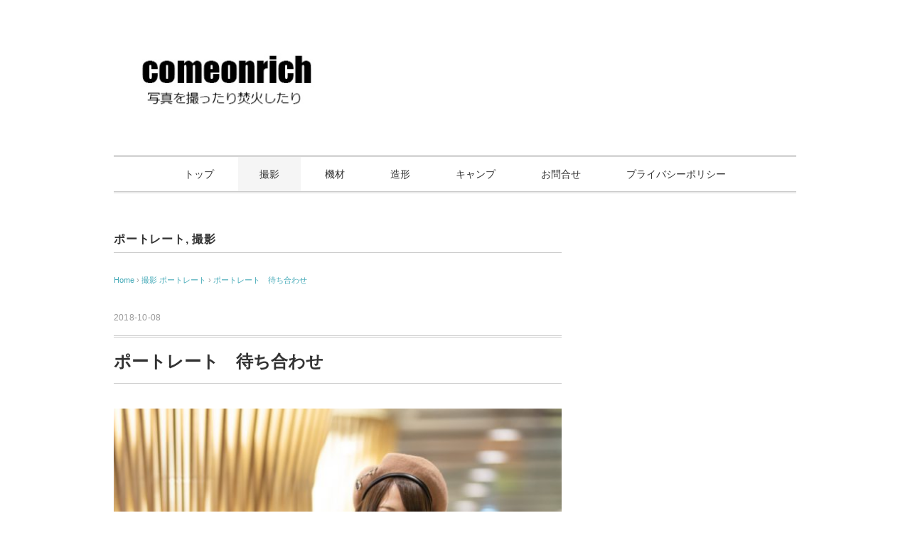

--- FILE ---
content_type: text/html; charset=UTF-8
request_url: https://comeonrich.com/740.html
body_size: 21767
content:
<!DOCTYPE html>
<html dir="ltr" lang="ja" prefix="og: https://ogp.me/ns#">
<head>
<meta charset="UTF-8" />
<meta name="viewport" content="width=device-width, initial-scale=1.0">
<link rel="stylesheet" href="https://comeonrich.com/wp-content/themes/vanillacity/responsive.css" type="text/css" media="screen, print" />
<link rel="stylesheet" href="https://comeonrich.com/wp-content/themes/vanillacity/style.css" type="text/css" media="screen, print" />
<link rel="alternate" type="application/atom+xml" title="comeonrich Atom Feed" href="https://comeonrich.com/feed/atom" />
<link rel="alternate" type="application/rss+xml" title="comeonrich RSS Feed" href="https://comeonrich.com/feed" />
<!--[if lt IE 9]>
<script src="https://comeonrich.com/wp-content/themes/vanillacity/jquery/html5.js" type="text/javascript"></script>
<![endif]-->
<title>ポートレート 待ち合わせ | comeonrich</title>
<style>
#wpadminbar #wp-admin-bar-wccp_free_top_button .ab-icon:before {
	content: "\f160";
	color: #02CA02;
	top: 3px;
}
#wpadminbar #wp-admin-bar-wccp_free_top_button .ab-icon {
	transform: rotate(45deg);
}
</style>

		<!-- All in One SEO 4.9.3 - aioseo.com -->
	<meta name="description" content="待ち合わせってさ、なんかいいよね。ドキドキ感があってさ！ 子供かよｗ" />
	<meta name="robots" content="max-image-preview:large" />
	<meta name="author" content="mighty"/>
	<meta name="keywords" content="ポートレート,人物" />
	<link rel="canonical" href="https://comeonrich.com/740.html" />
	<meta name="generator" content="All in One SEO (AIOSEO) 4.9.3" />
		<meta property="og:locale" content="ja_JP" />
		<meta property="og:site_name" content="comeonrich | 写真を撮る人" />
		<meta property="og:type" content="article" />
		<meta property="og:title" content="ポートレート 待ち合わせ | comeonrich" />
		<meta property="og:description" content="待ち合わせってさ、なんかいいよね。ドキドキ感があってさ！ 子供かよｗ" />
		<meta property="og:url" content="https://comeonrich.com/740.html" />
		<meta property="article:published_time" content="2018-10-08T06:12:55+00:00" />
		<meta property="article:modified_time" content="2018-10-06T06:22:47+00:00" />
		<meta name="twitter:card" content="summary" />
		<meta name="twitter:title" content="ポートレート 待ち合わせ | comeonrich" />
		<meta name="twitter:description" content="待ち合わせってさ、なんかいいよね。ドキドキ感があってさ！ 子供かよｗ" />
		<script type="application/ld+json" class="aioseo-schema">
			{"@context":"https:\/\/schema.org","@graph":[{"@type":"Article","@id":"https:\/\/comeonrich.com\/740.html#article","name":"\u30dd\u30fc\u30c8\u30ec\u30fc\u30c8 \u5f85\u3061\u5408\u308f\u305b | comeonrich","headline":"\u30dd\u30fc\u30c8\u30ec\u30fc\u30c8\u3000\u5f85\u3061\u5408\u308f\u305b","author":{"@id":"https:\/\/comeonrich.com\/author\/mighty#author"},"publisher":{"@id":"https:\/\/comeonrich.com\/#person"},"image":{"@type":"ImageObject","url":"https:\/\/comeonrich.com\/wp-content\/uploads\/2018\/10\/DSC_7691-Edit.jpg","width":801,"height":1200},"datePublished":"2018-10-08T15:12:55+09:00","dateModified":"2018-10-06T15:22:47+09:00","inLanguage":"ja","mainEntityOfPage":{"@id":"https:\/\/comeonrich.com\/740.html#webpage"},"isPartOf":{"@id":"https:\/\/comeonrich.com\/740.html#webpage"},"articleSection":"\u30dd\u30fc\u30c8\u30ec\u30fc\u30c8, \u64ae\u5f71, \u30dd\u30fc\u30c8\u30ec\u30fc\u30c8, \u4eba\u7269"},{"@type":"BreadcrumbList","@id":"https:\/\/comeonrich.com\/740.html#breadcrumblist","itemListElement":[{"@type":"ListItem","@id":"https:\/\/comeonrich.com#listItem","position":1,"name":"\u30db\u30fc\u30e0","item":"https:\/\/comeonrich.com","nextItem":{"@type":"ListItem","@id":"https:\/\/comeonrich.com\/category\/photographing#listItem","name":"\u64ae\u5f71"}},{"@type":"ListItem","@id":"https:\/\/comeonrich.com\/category\/photographing#listItem","position":2,"name":"\u64ae\u5f71","item":"https:\/\/comeonrich.com\/category\/photographing","nextItem":{"@type":"ListItem","@id":"https:\/\/comeonrich.com\/category\/photographing\/portrait#listItem","name":"\u30dd\u30fc\u30c8\u30ec\u30fc\u30c8"},"previousItem":{"@type":"ListItem","@id":"https:\/\/comeonrich.com#listItem","name":"\u30db\u30fc\u30e0"}},{"@type":"ListItem","@id":"https:\/\/comeonrich.com\/category\/photographing\/portrait#listItem","position":3,"name":"\u30dd\u30fc\u30c8\u30ec\u30fc\u30c8","item":"https:\/\/comeonrich.com\/category\/photographing\/portrait","nextItem":{"@type":"ListItem","@id":"https:\/\/comeonrich.com\/740.html#listItem","name":"\u30dd\u30fc\u30c8\u30ec\u30fc\u30c8\u3000\u5f85\u3061\u5408\u308f\u305b"},"previousItem":{"@type":"ListItem","@id":"https:\/\/comeonrich.com\/category\/photographing#listItem","name":"\u64ae\u5f71"}},{"@type":"ListItem","@id":"https:\/\/comeonrich.com\/740.html#listItem","position":4,"name":"\u30dd\u30fc\u30c8\u30ec\u30fc\u30c8\u3000\u5f85\u3061\u5408\u308f\u305b","previousItem":{"@type":"ListItem","@id":"https:\/\/comeonrich.com\/category\/photographing\/portrait#listItem","name":"\u30dd\u30fc\u30c8\u30ec\u30fc\u30c8"}}]},{"@type":"Person","@id":"https:\/\/comeonrich.com\/#person","name":"mighty","image":{"@type":"ImageObject","@id":"https:\/\/comeonrich.com\/740.html#personImage","url":"https:\/\/secure.gravatar.com\/avatar\/ceb52b9dd5d2a790fc9e124e09d464ec59a9af89743fc0a2165e09fc2fac533d?s=96&d=mm&r=g","width":96,"height":96,"caption":"mighty"}},{"@type":"Person","@id":"https:\/\/comeonrich.com\/author\/mighty#author","url":"https:\/\/comeonrich.com\/author\/mighty","name":"mighty","image":{"@type":"ImageObject","@id":"https:\/\/comeonrich.com\/740.html#authorImage","url":"https:\/\/secure.gravatar.com\/avatar\/ceb52b9dd5d2a790fc9e124e09d464ec59a9af89743fc0a2165e09fc2fac533d?s=96&d=mm&r=g","width":96,"height":96,"caption":"mighty"}},{"@type":"WebPage","@id":"https:\/\/comeonrich.com\/740.html#webpage","url":"https:\/\/comeonrich.com\/740.html","name":"\u30dd\u30fc\u30c8\u30ec\u30fc\u30c8 \u5f85\u3061\u5408\u308f\u305b | comeonrich","description":"\u5f85\u3061\u5408\u308f\u305b\u3063\u3066\u3055\u3001\u306a\u3093\u304b\u3044\u3044\u3088\u306d\u3002\u30c9\u30ad\u30c9\u30ad\u611f\u304c\u3042\u3063\u3066\u3055\uff01 \u5b50\u4f9b\u304b\u3088\uff57","inLanguage":"ja","isPartOf":{"@id":"https:\/\/comeonrich.com\/#website"},"breadcrumb":{"@id":"https:\/\/comeonrich.com\/740.html#breadcrumblist"},"author":{"@id":"https:\/\/comeonrich.com\/author\/mighty#author"},"creator":{"@id":"https:\/\/comeonrich.com\/author\/mighty#author"},"image":{"@type":"ImageObject","url":"https:\/\/comeonrich.com\/wp-content\/uploads\/2018\/10\/DSC_7691-Edit.jpg","@id":"https:\/\/comeonrich.com\/740.html\/#mainImage","width":801,"height":1200},"primaryImageOfPage":{"@id":"https:\/\/comeonrich.com\/740.html#mainImage"},"datePublished":"2018-10-08T15:12:55+09:00","dateModified":"2018-10-06T15:22:47+09:00"},{"@type":"WebSite","@id":"https:\/\/comeonrich.com\/#website","url":"https:\/\/comeonrich.com\/","name":"comeonrich","description":"\u5199\u771f\u3092\u64ae\u308b\u4eba","inLanguage":"ja","publisher":{"@id":"https:\/\/comeonrich.com\/#person"}}]}
		</script>
		<!-- All in One SEO -->

<link rel='dns-prefetch' href='//ajax.googleapis.com' />
<link rel='dns-prefetch' href='//www.googletagmanager.com' />
<link rel="alternate" type="application/rss+xml" title="comeonrich &raquo; フィード" href="https://comeonrich.com/feed" />
<link rel="alternate" type="application/rss+xml" title="comeonrich &raquo; コメントフィード" href="https://comeonrich.com/comments/feed" />
<script type="text/javascript" id="wpp-js" src="https://comeonrich.com/wp-content/plugins/wordpress-popular-posts/assets/js/wpp.min.js?ver=7.3.6" data-sampling="0" data-sampling-rate="100" data-api-url="https://comeonrich.com/wp-json/wordpress-popular-posts" data-post-id="740" data-token="58135bfeef" data-lang="0" data-debug="0"></script>
<link rel="alternate" title="oEmbed (JSON)" type="application/json+oembed" href="https://comeonrich.com/wp-json/oembed/1.0/embed?url=https%3A%2F%2Fcomeonrich.com%2F740.html" />
<link rel="alternate" title="oEmbed (XML)" type="text/xml+oembed" href="https://comeonrich.com/wp-json/oembed/1.0/embed?url=https%3A%2F%2Fcomeonrich.com%2F740.html&#038;format=xml" />
		<!-- This site uses the Google Analytics by MonsterInsights plugin v9.11.1 - Using Analytics tracking - https://www.monsterinsights.com/ -->
		<!-- Note: MonsterInsights is not currently configured on this site. The site owner needs to authenticate with Google Analytics in the MonsterInsights settings panel. -->
					<!-- No tracking code set -->
				<!-- / Google Analytics by MonsterInsights -->
		<style id='wp-img-auto-sizes-contain-inline-css' type='text/css'>
img:is([sizes=auto i],[sizes^="auto," i]){contain-intrinsic-size:3000px 1500px}
/*# sourceURL=wp-img-auto-sizes-contain-inline-css */
</style>
<style id='wp-emoji-styles-inline-css' type='text/css'>

	img.wp-smiley, img.emoji {
		display: inline !important;
		border: none !important;
		box-shadow: none !important;
		height: 1em !important;
		width: 1em !important;
		margin: 0 0.07em !important;
		vertical-align: -0.1em !important;
		background: none !important;
		padding: 0 !important;
	}
/*# sourceURL=wp-emoji-styles-inline-css */
</style>
<style id='wp-block-library-inline-css' type='text/css'>
:root{--wp-block-synced-color:#7a00df;--wp-block-synced-color--rgb:122,0,223;--wp-bound-block-color:var(--wp-block-synced-color);--wp-editor-canvas-background:#ddd;--wp-admin-theme-color:#007cba;--wp-admin-theme-color--rgb:0,124,186;--wp-admin-theme-color-darker-10:#006ba1;--wp-admin-theme-color-darker-10--rgb:0,107,160.5;--wp-admin-theme-color-darker-20:#005a87;--wp-admin-theme-color-darker-20--rgb:0,90,135;--wp-admin-border-width-focus:2px}@media (min-resolution:192dpi){:root{--wp-admin-border-width-focus:1.5px}}.wp-element-button{cursor:pointer}:root .has-very-light-gray-background-color{background-color:#eee}:root .has-very-dark-gray-background-color{background-color:#313131}:root .has-very-light-gray-color{color:#eee}:root .has-very-dark-gray-color{color:#313131}:root .has-vivid-green-cyan-to-vivid-cyan-blue-gradient-background{background:linear-gradient(135deg,#00d084,#0693e3)}:root .has-purple-crush-gradient-background{background:linear-gradient(135deg,#34e2e4,#4721fb 50%,#ab1dfe)}:root .has-hazy-dawn-gradient-background{background:linear-gradient(135deg,#faaca8,#dad0ec)}:root .has-subdued-olive-gradient-background{background:linear-gradient(135deg,#fafae1,#67a671)}:root .has-atomic-cream-gradient-background{background:linear-gradient(135deg,#fdd79a,#004a59)}:root .has-nightshade-gradient-background{background:linear-gradient(135deg,#330968,#31cdcf)}:root .has-midnight-gradient-background{background:linear-gradient(135deg,#020381,#2874fc)}:root{--wp--preset--font-size--normal:16px;--wp--preset--font-size--huge:42px}.has-regular-font-size{font-size:1em}.has-larger-font-size{font-size:2.625em}.has-normal-font-size{font-size:var(--wp--preset--font-size--normal)}.has-huge-font-size{font-size:var(--wp--preset--font-size--huge)}.has-text-align-center{text-align:center}.has-text-align-left{text-align:left}.has-text-align-right{text-align:right}.has-fit-text{white-space:nowrap!important}#end-resizable-editor-section{display:none}.aligncenter{clear:both}.items-justified-left{justify-content:flex-start}.items-justified-center{justify-content:center}.items-justified-right{justify-content:flex-end}.items-justified-space-between{justify-content:space-between}.screen-reader-text{border:0;clip-path:inset(50%);height:1px;margin:-1px;overflow:hidden;padding:0;position:absolute;width:1px;word-wrap:normal!important}.screen-reader-text:focus{background-color:#ddd;clip-path:none;color:#444;display:block;font-size:1em;height:auto;left:5px;line-height:normal;padding:15px 23px 14px;text-decoration:none;top:5px;width:auto;z-index:100000}html :where(.has-border-color){border-style:solid}html :where([style*=border-top-color]){border-top-style:solid}html :where([style*=border-right-color]){border-right-style:solid}html :where([style*=border-bottom-color]){border-bottom-style:solid}html :where([style*=border-left-color]){border-left-style:solid}html :where([style*=border-width]){border-style:solid}html :where([style*=border-top-width]){border-top-style:solid}html :where([style*=border-right-width]){border-right-style:solid}html :where([style*=border-bottom-width]){border-bottom-style:solid}html :where([style*=border-left-width]){border-left-style:solid}html :where(img[class*=wp-image-]){height:auto;max-width:100%}:where(figure){margin:0 0 1em}html :where(.is-position-sticky){--wp-admin--admin-bar--position-offset:var(--wp-admin--admin-bar--height,0px)}@media screen and (max-width:600px){html :where(.is-position-sticky){--wp-admin--admin-bar--position-offset:0px}}

/*# sourceURL=wp-block-library-inline-css */
</style><style id='wp-block-heading-inline-css' type='text/css'>
h1:where(.wp-block-heading).has-background,h2:where(.wp-block-heading).has-background,h3:where(.wp-block-heading).has-background,h4:where(.wp-block-heading).has-background,h5:where(.wp-block-heading).has-background,h6:where(.wp-block-heading).has-background{padding:1.25em 2.375em}h1.has-text-align-left[style*=writing-mode]:where([style*=vertical-lr]),h1.has-text-align-right[style*=writing-mode]:where([style*=vertical-rl]),h2.has-text-align-left[style*=writing-mode]:where([style*=vertical-lr]),h2.has-text-align-right[style*=writing-mode]:where([style*=vertical-rl]),h3.has-text-align-left[style*=writing-mode]:where([style*=vertical-lr]),h3.has-text-align-right[style*=writing-mode]:where([style*=vertical-rl]),h4.has-text-align-left[style*=writing-mode]:where([style*=vertical-lr]),h4.has-text-align-right[style*=writing-mode]:where([style*=vertical-rl]),h5.has-text-align-left[style*=writing-mode]:where([style*=vertical-lr]),h5.has-text-align-right[style*=writing-mode]:where([style*=vertical-rl]),h6.has-text-align-left[style*=writing-mode]:where([style*=vertical-lr]),h6.has-text-align-right[style*=writing-mode]:where([style*=vertical-rl]){rotate:180deg}
/*# sourceURL=https://comeonrich.com/wp-includes/blocks/heading/style.min.css */
</style>
<style id='wp-block-paragraph-inline-css' type='text/css'>
.is-small-text{font-size:.875em}.is-regular-text{font-size:1em}.is-large-text{font-size:2.25em}.is-larger-text{font-size:3em}.has-drop-cap:not(:focus):first-letter{float:left;font-size:8.4em;font-style:normal;font-weight:100;line-height:.68;margin:.05em .1em 0 0;text-transform:uppercase}body.rtl .has-drop-cap:not(:focus):first-letter{float:none;margin-left:.1em}p.has-drop-cap.has-background{overflow:hidden}:root :where(p.has-background){padding:1.25em 2.375em}:where(p.has-text-color:not(.has-link-color)) a{color:inherit}p.has-text-align-left[style*="writing-mode:vertical-lr"],p.has-text-align-right[style*="writing-mode:vertical-rl"]{rotate:180deg}
/*# sourceURL=https://comeonrich.com/wp-includes/blocks/paragraph/style.min.css */
</style>
<style id='global-styles-inline-css' type='text/css'>
:root{--wp--preset--aspect-ratio--square: 1;--wp--preset--aspect-ratio--4-3: 4/3;--wp--preset--aspect-ratio--3-4: 3/4;--wp--preset--aspect-ratio--3-2: 3/2;--wp--preset--aspect-ratio--2-3: 2/3;--wp--preset--aspect-ratio--16-9: 16/9;--wp--preset--aspect-ratio--9-16: 9/16;--wp--preset--color--black: #000000;--wp--preset--color--cyan-bluish-gray: #abb8c3;--wp--preset--color--white: #ffffff;--wp--preset--color--pale-pink: #f78da7;--wp--preset--color--vivid-red: #cf2e2e;--wp--preset--color--luminous-vivid-orange: #ff6900;--wp--preset--color--luminous-vivid-amber: #fcb900;--wp--preset--color--light-green-cyan: #7bdcb5;--wp--preset--color--vivid-green-cyan: #00d084;--wp--preset--color--pale-cyan-blue: #8ed1fc;--wp--preset--color--vivid-cyan-blue: #0693e3;--wp--preset--color--vivid-purple: #9b51e0;--wp--preset--gradient--vivid-cyan-blue-to-vivid-purple: linear-gradient(135deg,rgb(6,147,227) 0%,rgb(155,81,224) 100%);--wp--preset--gradient--light-green-cyan-to-vivid-green-cyan: linear-gradient(135deg,rgb(122,220,180) 0%,rgb(0,208,130) 100%);--wp--preset--gradient--luminous-vivid-amber-to-luminous-vivid-orange: linear-gradient(135deg,rgb(252,185,0) 0%,rgb(255,105,0) 100%);--wp--preset--gradient--luminous-vivid-orange-to-vivid-red: linear-gradient(135deg,rgb(255,105,0) 0%,rgb(207,46,46) 100%);--wp--preset--gradient--very-light-gray-to-cyan-bluish-gray: linear-gradient(135deg,rgb(238,238,238) 0%,rgb(169,184,195) 100%);--wp--preset--gradient--cool-to-warm-spectrum: linear-gradient(135deg,rgb(74,234,220) 0%,rgb(151,120,209) 20%,rgb(207,42,186) 40%,rgb(238,44,130) 60%,rgb(251,105,98) 80%,rgb(254,248,76) 100%);--wp--preset--gradient--blush-light-purple: linear-gradient(135deg,rgb(255,206,236) 0%,rgb(152,150,240) 100%);--wp--preset--gradient--blush-bordeaux: linear-gradient(135deg,rgb(254,205,165) 0%,rgb(254,45,45) 50%,rgb(107,0,62) 100%);--wp--preset--gradient--luminous-dusk: linear-gradient(135deg,rgb(255,203,112) 0%,rgb(199,81,192) 50%,rgb(65,88,208) 100%);--wp--preset--gradient--pale-ocean: linear-gradient(135deg,rgb(255,245,203) 0%,rgb(182,227,212) 50%,rgb(51,167,181) 100%);--wp--preset--gradient--electric-grass: linear-gradient(135deg,rgb(202,248,128) 0%,rgb(113,206,126) 100%);--wp--preset--gradient--midnight: linear-gradient(135deg,rgb(2,3,129) 0%,rgb(40,116,252) 100%);--wp--preset--font-size--small: 13px;--wp--preset--font-size--medium: 20px;--wp--preset--font-size--large: 36px;--wp--preset--font-size--x-large: 42px;--wp--preset--spacing--20: 0.44rem;--wp--preset--spacing--30: 0.67rem;--wp--preset--spacing--40: 1rem;--wp--preset--spacing--50: 1.5rem;--wp--preset--spacing--60: 2.25rem;--wp--preset--spacing--70: 3.38rem;--wp--preset--spacing--80: 5.06rem;--wp--preset--shadow--natural: 6px 6px 9px rgba(0, 0, 0, 0.2);--wp--preset--shadow--deep: 12px 12px 50px rgba(0, 0, 0, 0.4);--wp--preset--shadow--sharp: 6px 6px 0px rgba(0, 0, 0, 0.2);--wp--preset--shadow--outlined: 6px 6px 0px -3px rgb(255, 255, 255), 6px 6px rgb(0, 0, 0);--wp--preset--shadow--crisp: 6px 6px 0px rgb(0, 0, 0);}:where(.is-layout-flex){gap: 0.5em;}:where(.is-layout-grid){gap: 0.5em;}body .is-layout-flex{display: flex;}.is-layout-flex{flex-wrap: wrap;align-items: center;}.is-layout-flex > :is(*, div){margin: 0;}body .is-layout-grid{display: grid;}.is-layout-grid > :is(*, div){margin: 0;}:where(.wp-block-columns.is-layout-flex){gap: 2em;}:where(.wp-block-columns.is-layout-grid){gap: 2em;}:where(.wp-block-post-template.is-layout-flex){gap: 1.25em;}:where(.wp-block-post-template.is-layout-grid){gap: 1.25em;}.has-black-color{color: var(--wp--preset--color--black) !important;}.has-cyan-bluish-gray-color{color: var(--wp--preset--color--cyan-bluish-gray) !important;}.has-white-color{color: var(--wp--preset--color--white) !important;}.has-pale-pink-color{color: var(--wp--preset--color--pale-pink) !important;}.has-vivid-red-color{color: var(--wp--preset--color--vivid-red) !important;}.has-luminous-vivid-orange-color{color: var(--wp--preset--color--luminous-vivid-orange) !important;}.has-luminous-vivid-amber-color{color: var(--wp--preset--color--luminous-vivid-amber) !important;}.has-light-green-cyan-color{color: var(--wp--preset--color--light-green-cyan) !important;}.has-vivid-green-cyan-color{color: var(--wp--preset--color--vivid-green-cyan) !important;}.has-pale-cyan-blue-color{color: var(--wp--preset--color--pale-cyan-blue) !important;}.has-vivid-cyan-blue-color{color: var(--wp--preset--color--vivid-cyan-blue) !important;}.has-vivid-purple-color{color: var(--wp--preset--color--vivid-purple) !important;}.has-black-background-color{background-color: var(--wp--preset--color--black) !important;}.has-cyan-bluish-gray-background-color{background-color: var(--wp--preset--color--cyan-bluish-gray) !important;}.has-white-background-color{background-color: var(--wp--preset--color--white) !important;}.has-pale-pink-background-color{background-color: var(--wp--preset--color--pale-pink) !important;}.has-vivid-red-background-color{background-color: var(--wp--preset--color--vivid-red) !important;}.has-luminous-vivid-orange-background-color{background-color: var(--wp--preset--color--luminous-vivid-orange) !important;}.has-luminous-vivid-amber-background-color{background-color: var(--wp--preset--color--luminous-vivid-amber) !important;}.has-light-green-cyan-background-color{background-color: var(--wp--preset--color--light-green-cyan) !important;}.has-vivid-green-cyan-background-color{background-color: var(--wp--preset--color--vivid-green-cyan) !important;}.has-pale-cyan-blue-background-color{background-color: var(--wp--preset--color--pale-cyan-blue) !important;}.has-vivid-cyan-blue-background-color{background-color: var(--wp--preset--color--vivid-cyan-blue) !important;}.has-vivid-purple-background-color{background-color: var(--wp--preset--color--vivid-purple) !important;}.has-black-border-color{border-color: var(--wp--preset--color--black) !important;}.has-cyan-bluish-gray-border-color{border-color: var(--wp--preset--color--cyan-bluish-gray) !important;}.has-white-border-color{border-color: var(--wp--preset--color--white) !important;}.has-pale-pink-border-color{border-color: var(--wp--preset--color--pale-pink) !important;}.has-vivid-red-border-color{border-color: var(--wp--preset--color--vivid-red) !important;}.has-luminous-vivid-orange-border-color{border-color: var(--wp--preset--color--luminous-vivid-orange) !important;}.has-luminous-vivid-amber-border-color{border-color: var(--wp--preset--color--luminous-vivid-amber) !important;}.has-light-green-cyan-border-color{border-color: var(--wp--preset--color--light-green-cyan) !important;}.has-vivid-green-cyan-border-color{border-color: var(--wp--preset--color--vivid-green-cyan) !important;}.has-pale-cyan-blue-border-color{border-color: var(--wp--preset--color--pale-cyan-blue) !important;}.has-vivid-cyan-blue-border-color{border-color: var(--wp--preset--color--vivid-cyan-blue) !important;}.has-vivid-purple-border-color{border-color: var(--wp--preset--color--vivid-purple) !important;}.has-vivid-cyan-blue-to-vivid-purple-gradient-background{background: var(--wp--preset--gradient--vivid-cyan-blue-to-vivid-purple) !important;}.has-light-green-cyan-to-vivid-green-cyan-gradient-background{background: var(--wp--preset--gradient--light-green-cyan-to-vivid-green-cyan) !important;}.has-luminous-vivid-amber-to-luminous-vivid-orange-gradient-background{background: var(--wp--preset--gradient--luminous-vivid-amber-to-luminous-vivid-orange) !important;}.has-luminous-vivid-orange-to-vivid-red-gradient-background{background: var(--wp--preset--gradient--luminous-vivid-orange-to-vivid-red) !important;}.has-very-light-gray-to-cyan-bluish-gray-gradient-background{background: var(--wp--preset--gradient--very-light-gray-to-cyan-bluish-gray) !important;}.has-cool-to-warm-spectrum-gradient-background{background: var(--wp--preset--gradient--cool-to-warm-spectrum) !important;}.has-blush-light-purple-gradient-background{background: var(--wp--preset--gradient--blush-light-purple) !important;}.has-blush-bordeaux-gradient-background{background: var(--wp--preset--gradient--blush-bordeaux) !important;}.has-luminous-dusk-gradient-background{background: var(--wp--preset--gradient--luminous-dusk) !important;}.has-pale-ocean-gradient-background{background: var(--wp--preset--gradient--pale-ocean) !important;}.has-electric-grass-gradient-background{background: var(--wp--preset--gradient--electric-grass) !important;}.has-midnight-gradient-background{background: var(--wp--preset--gradient--midnight) !important;}.has-small-font-size{font-size: var(--wp--preset--font-size--small) !important;}.has-medium-font-size{font-size: var(--wp--preset--font-size--medium) !important;}.has-large-font-size{font-size: var(--wp--preset--font-size--large) !important;}.has-x-large-font-size{font-size: var(--wp--preset--font-size--x-large) !important;}
/*# sourceURL=global-styles-inline-css */
</style>

<style id='classic-theme-styles-inline-css' type='text/css'>
/*! This file is auto-generated */
.wp-block-button__link{color:#fff;background-color:#32373c;border-radius:9999px;box-shadow:none;text-decoration:none;padding:calc(.667em + 2px) calc(1.333em + 2px);font-size:1.125em}.wp-block-file__button{background:#32373c;color:#fff;text-decoration:none}
/*# sourceURL=/wp-includes/css/classic-themes.min.css */
</style>
<link rel='stylesheet' id='contact-form-7-css' href='https://comeonrich.com/wp-content/plugins/contact-form-7/includes/css/styles.css?ver=6.1.4' type='text/css' media='all' />
<link rel='stylesheet' id='wordpress-popular-posts-css-css' href='https://comeonrich.com/wp-content/plugins/wordpress-popular-posts/assets/css/wpp.css?ver=7.3.6' type='text/css' media='all' />
<link rel='stylesheet' id='wp-associate-post-r2-css' href='https://comeonrich.com/wp-content/plugins/wp-associate-post-r2/css/skin-standard.css?ver=5.0.1' type='text/css' media='all' />
<link rel='stylesheet' id='yarpp-thumbnails-css' href='https://comeonrich.com/wp-content/plugins/yet-another-related-posts-plugin/style/styles_thumbnails.css?ver=5.30.11' type='text/css' media='all' />
<style id='yarpp-thumbnails-inline-css' type='text/css'>
.yarpp-thumbnails-horizontal .yarpp-thumbnail {width: 130px;height: 170px;margin: 5px;margin-left: 0px;}.yarpp-thumbnail > img, .yarpp-thumbnail-default {width: 120px;height: 120px;margin: 5px;}.yarpp-thumbnails-horizontal .yarpp-thumbnail-title {margin: 7px;margin-top: 0px;width: 120px;}.yarpp-thumbnail-default > img {min-height: 120px;min-width: 120px;}
/*# sourceURL=yarpp-thumbnails-inline-css */
</style>
<script type="text/javascript" src="//ajax.googleapis.com/ajax/libs/jquery/1.7.1/jquery.min.js?ver=1.7.1" id="jquery-js"></script>
<link rel="https://api.w.org/" href="https://comeonrich.com/wp-json/" /><link rel="alternate" title="JSON" type="application/json" href="https://comeonrich.com/wp-json/wp/v2/posts/740" /><link rel='shortlink' href='https://comeonrich.com/?p=740' />
<meta name="generator" content="Site Kit by Google 1.170.0" /><script id="wpcp_disable_selection" type="text/javascript">
var image_save_msg='You are not allowed to save images!';
	var no_menu_msg='Context Menu disabled!';
	var smessage = "Content is protected !!";

function disableEnterKey(e)
{
	var elemtype = e.target.tagName;
	
	elemtype = elemtype.toUpperCase();
	
	if (elemtype == "TEXT" || elemtype == "TEXTAREA" || elemtype == "INPUT" || elemtype == "PASSWORD" || elemtype == "SELECT" || elemtype == "OPTION" || elemtype == "EMBED")
	{
		elemtype = 'TEXT';
	}
	
	if (e.ctrlKey){
     var key;
     if(window.event)
          key = window.event.keyCode;     //IE
     else
          key = e.which;     //firefox (97)
    //if (key != 17) alert(key);
     if (elemtype!= 'TEXT' && (key == 97 || key == 65 || key == 67 || key == 99 || key == 88 || key == 120 || key == 26 || key == 85  || key == 86 || key == 83 || key == 43 || key == 73))
     {
		if(wccp_free_iscontenteditable(e)) return true;
		show_wpcp_message('You are not allowed to copy content or view source');
		return false;
     }else
     	return true;
     }
}


/*For contenteditable tags*/
function wccp_free_iscontenteditable(e)
{
	var e = e || window.event; // also there is no e.target property in IE. instead IE uses window.event.srcElement
  	
	var target = e.target || e.srcElement;

	var elemtype = e.target.nodeName;
	
	elemtype = elemtype.toUpperCase();
	
	var iscontenteditable = "false";
		
	if(typeof target.getAttribute!="undefined" ) iscontenteditable = target.getAttribute("contenteditable"); // Return true or false as string
	
	var iscontenteditable2 = false;
	
	if(typeof target.isContentEditable!="undefined" ) iscontenteditable2 = target.isContentEditable; // Return true or false as boolean

	if(target.parentElement.isContentEditable) iscontenteditable2 = true;
	
	if (iscontenteditable == "true" || iscontenteditable2 == true)
	{
		if(typeof target.style!="undefined" ) target.style.cursor = "text";
		
		return true;
	}
}

////////////////////////////////////
function disable_copy(e)
{	
	var e = e || window.event; // also there is no e.target property in IE. instead IE uses window.event.srcElement
	
	var elemtype = e.target.tagName;
	
	elemtype = elemtype.toUpperCase();
	
	if (elemtype == "TEXT" || elemtype == "TEXTAREA" || elemtype == "INPUT" || elemtype == "PASSWORD" || elemtype == "SELECT" || elemtype == "OPTION" || elemtype == "EMBED")
	{
		elemtype = 'TEXT';
	}
	
	if(wccp_free_iscontenteditable(e)) return true;
	
	var isSafari = /Safari/.test(navigator.userAgent) && /Apple Computer/.test(navigator.vendor);
	
	var checker_IMG = '';
	if (elemtype == "IMG" && checker_IMG == 'checked' && e.detail >= 2) {show_wpcp_message(alertMsg_IMG);return false;}
	if (elemtype != "TEXT")
	{
		if (smessage !== "" && e.detail == 2)
			show_wpcp_message(smessage);
		
		if (isSafari)
			return true;
		else
			return false;
	}	
}

//////////////////////////////////////////
function disable_copy_ie()
{
	var e = e || window.event;
	var elemtype = window.event.srcElement.nodeName;
	elemtype = elemtype.toUpperCase();
	if(wccp_free_iscontenteditable(e)) return true;
	if (elemtype == "IMG") {show_wpcp_message(alertMsg_IMG);return false;}
	if (elemtype != "TEXT" && elemtype != "TEXTAREA" && elemtype != "INPUT" && elemtype != "PASSWORD" && elemtype != "SELECT" && elemtype != "OPTION" && elemtype != "EMBED")
	{
		return false;
	}
}	
function reEnable()
{
	return true;
}
document.onkeydown = disableEnterKey;
document.onselectstart = disable_copy_ie;
if(navigator.userAgent.indexOf('MSIE')==-1)
{
	document.onmousedown = disable_copy;
	document.onclick = reEnable;
}
function disableSelection(target)
{
    //For IE This code will work
    if (typeof target.onselectstart!="undefined")
    target.onselectstart = disable_copy_ie;
    
    //For Firefox This code will work
    else if (typeof target.style.MozUserSelect!="undefined")
    {target.style.MozUserSelect="none";}
    
    //All other  (ie: Opera) This code will work
    else
    target.onmousedown=function(){return false}
    target.style.cursor = "default";
}
//Calling the JS function directly just after body load
window.onload = function(){disableSelection(document.body);};

//////////////////special for safari Start////////////////
var onlongtouch;
var timer;
var touchduration = 1000; //length of time we want the user to touch before we do something

var elemtype = "";
function touchstart(e) {
	var e = e || window.event;
  // also there is no e.target property in IE.
  // instead IE uses window.event.srcElement
  	var target = e.target || e.srcElement;
	
	elemtype = window.event.srcElement.nodeName;
	
	elemtype = elemtype.toUpperCase();
	
	if(!wccp_pro_is_passive()) e.preventDefault();
	if (!timer) {
		timer = setTimeout(onlongtouch, touchduration);
	}
}

function touchend() {
    //stops short touches from firing the event
    if (timer) {
        clearTimeout(timer);
        timer = null;
    }
	onlongtouch();
}

onlongtouch = function(e) { //this will clear the current selection if anything selected
	
	if (elemtype != "TEXT" && elemtype != "TEXTAREA" && elemtype != "INPUT" && elemtype != "PASSWORD" && elemtype != "SELECT" && elemtype != "EMBED" && elemtype != "OPTION")	
	{
		if (window.getSelection) {
			if (window.getSelection().empty) {  // Chrome
			window.getSelection().empty();
			} else if (window.getSelection().removeAllRanges) {  // Firefox
			window.getSelection().removeAllRanges();
			}
		} else if (document.selection) {  // IE?
			document.selection.empty();
		}
		return false;
	}
};

document.addEventListener("DOMContentLoaded", function(event) { 
    window.addEventListener("touchstart", touchstart, false);
    window.addEventListener("touchend", touchend, false);
});

function wccp_pro_is_passive() {

  var cold = false,
  hike = function() {};

  try {
	  const object1 = {};
  var aid = Object.defineProperty(object1, 'passive', {
  get() {cold = true}
  });
  window.addEventListener('test', hike, aid);
  window.removeEventListener('test', hike, aid);
  } catch (e) {}

  return cold;
}
/*special for safari End*/
</script>
<script id="wpcp_disable_Right_Click" type="text/javascript">
document.ondragstart = function() { return false;}
	function nocontext(e) {
	   return false;
	}
	document.oncontextmenu = nocontext;
</script>
<style>
.unselectable
{
-moz-user-select:none;
-webkit-user-select:none;
cursor: default;
}
html
{
-webkit-touch-callout: none;
-webkit-user-select: none;
-khtml-user-select: none;
-moz-user-select: none;
-ms-user-select: none;
user-select: none;
-webkit-tap-highlight-color: rgba(0,0,0,0);
}
</style>
<script id="wpcp_css_disable_selection" type="text/javascript">
var e = document.getElementsByTagName('body')[0];
if(e)
{
	e.setAttribute('unselectable',"on");
}
</script>
            <style id="wpp-loading-animation-styles">@-webkit-keyframes bgslide{from{background-position-x:0}to{background-position-x:-200%}}@keyframes bgslide{from{background-position-x:0}to{background-position-x:-200%}}.wpp-widget-block-placeholder,.wpp-shortcode-placeholder{margin:0 auto;width:60px;height:3px;background:#dd3737;background:linear-gradient(90deg,#dd3737 0%,#571313 10%,#dd3737 100%);background-size:200% auto;border-radius:3px;-webkit-animation:bgslide 1s infinite linear;animation:bgslide 1s infinite linear}</style>
            <style data-context="foundation-flickity-css">/*! Flickity v2.0.2
http://flickity.metafizzy.co
---------------------------------------------- */.flickity-enabled{position:relative}.flickity-enabled:focus{outline:0}.flickity-viewport{overflow:hidden;position:relative;height:100%}.flickity-slider{position:absolute;width:100%;height:100%}.flickity-enabled.is-draggable{-webkit-tap-highlight-color:transparent;tap-highlight-color:transparent;-webkit-user-select:none;-moz-user-select:none;-ms-user-select:none;user-select:none}.flickity-enabled.is-draggable .flickity-viewport{cursor:move;cursor:-webkit-grab;cursor:grab}.flickity-enabled.is-draggable .flickity-viewport.is-pointer-down{cursor:-webkit-grabbing;cursor:grabbing}.flickity-prev-next-button{position:absolute;top:50%;width:44px;height:44px;border:none;border-radius:50%;background:#fff;background:hsla(0,0%,100%,.75);cursor:pointer;-webkit-transform:translateY(-50%);transform:translateY(-50%)}.flickity-prev-next-button:hover{background:#fff}.flickity-prev-next-button:focus{outline:0;box-shadow:0 0 0 5px #09f}.flickity-prev-next-button:active{opacity:.6}.flickity-prev-next-button.previous{left:10px}.flickity-prev-next-button.next{right:10px}.flickity-rtl .flickity-prev-next-button.previous{left:auto;right:10px}.flickity-rtl .flickity-prev-next-button.next{right:auto;left:10px}.flickity-prev-next-button:disabled{opacity:.3;cursor:auto}.flickity-prev-next-button svg{position:absolute;left:20%;top:20%;width:60%;height:60%}.flickity-prev-next-button .arrow{fill:#333}.flickity-page-dots{position:absolute;width:100%;bottom:-25px;padding:0;margin:0;list-style:none;text-align:center;line-height:1}.flickity-rtl .flickity-page-dots{direction:rtl}.flickity-page-dots .dot{display:inline-block;width:10px;height:10px;margin:0 8px;background:#333;border-radius:50%;opacity:.25;cursor:pointer}.flickity-page-dots .dot.is-selected{opacity:1}</style><style data-context="foundation-slideout-css">.slideout-menu{position:fixed;left:0;top:0;bottom:0;right:auto;z-index:0;width:256px;overflow-y:auto;-webkit-overflow-scrolling:touch;display:none}.slideout-menu.pushit-right{left:auto;right:0}.slideout-panel{position:relative;z-index:1;will-change:transform}.slideout-open,.slideout-open .slideout-panel,.slideout-open body{overflow:hidden}.slideout-open .slideout-menu{display:block}.pushit{display:none}</style>
<!-- Google タグ マネージャー スニペット (Site Kit が追加) -->
<script type="text/javascript">
/* <![CDATA[ */

			( function( w, d, s, l, i ) {
				w[l] = w[l] || [];
				w[l].push( {'gtm.start': new Date().getTime(), event: 'gtm.js'} );
				var f = d.getElementsByTagName( s )[0],
					j = d.createElement( s ), dl = l != 'dataLayer' ? '&l=' + l : '';
				j.async = true;
				j.src = 'https://www.googletagmanager.com/gtm.js?id=' + i + dl;
				f.parentNode.insertBefore( j, f );
			} )( window, document, 'script', 'dataLayer', 'GTM-TV8MFTS' );
			
/* ]]> */
</script>

<!-- (ここまで) Google タグ マネージャー スニペット (Site Kit が追加) -->
<link rel="icon" href="https://comeonrich.com/wp-content/uploads/2024/01/cropped-3tatu-32x32.jpg" sizes="32x32" />
<link rel="icon" href="https://comeonrich.com/wp-content/uploads/2024/01/cropped-3tatu-192x192.jpg" sizes="192x192" />
<link rel="apple-touch-icon" href="https://comeonrich.com/wp-content/uploads/2024/01/cropped-3tatu-180x180.jpg" />
<meta name="msapplication-TileImage" content="https://comeonrich.com/wp-content/uploads/2024/01/cropped-3tatu-270x270.jpg" />
<style>.ios7.web-app-mode.has-fixed header{ background-color: rgba(3,122,221,.88);}</style><script type="text/javascript">
$(document).ready(function(){
   $(document).ready(
      function(){
      $(".single a img").hover(function(){
      $(this).fadeTo(200, 0.8);
      },function(){
      $(this).fadeTo(300, 1.0);
      });
   });
   $(".menu-toggle").toggle(
      function(){
      $(this).attr('src', 'https://comeonrich.com/wp-content/themes/vanillacity/images/toggle-off.png');
      $("#nav").slideToggle();
      return false;
      },
      function(){
      $(this).attr('src', 'https://comeonrich.com/wp-content/themes/vanillacity/images/toggle-on.gif');
      $("#nav").slideToggle();
      return false;
      }
   );
});
</script>
<link rel='stylesheet' id='yarppRelatedCss-css' href='https://comeonrich.com/wp-content/plugins/yet-another-related-posts-plugin/style/related.css?ver=5.30.11' type='text/css' media='all' />
</head>

<body class="wp-singular post-template-default single single-post postid-740 single-format-standard wp-theme-vanillacity unselectable">

<div class="toggle">
<a href="#"><img src="https://comeonrich.com/wp-content/themes/vanillacity/images/toggle-on.gif" alt="toggle" class="menu-toggle" /></a>
</div>

<!-- ヘッダー -->
<header id="header">

<!-- ヘッダー中身 -->    
<div class="header-inner">

<!-- ロゴ -->
<!-- トップページ以外 -->
<div class="logo">
<a href="https://comeonrich.com" title="comeonrich"><img src="https://comeonrich.com/wp-content/uploads/2022/08/come1.jpg" alt="comeonrich" /></a>
</div>
<!-- / ロゴ -->

</div>    
<!-- / ヘッダー中身 -->    

</header>
<!-- / ヘッダー -->  
<div class="clear"></div>

<!-- トップナビゲーション -->
<nav id="nav" class="main-navigation" role="navigation">
<div class="menu-top-container"><ul id="menu-top" class="nav-menu"><li id="menu-item-125" class="menu-item menu-item-type-custom menu-item-object-custom menu-item-home menu-item-125"><a href="https://comeonrich.com/">トップ</a></li>
<li id="menu-item-3873" class="menu-item menu-item-type-taxonomy menu-item-object-category current-post-ancestor current-menu-parent current-post-parent menu-item-3873"><a href="https://comeonrich.com/category/photographing">撮影</a></li>
<li id="menu-item-3874" class="menu-item menu-item-type-taxonomy menu-item-object-category menu-item-3874"><a href="https://comeonrich.com/category/equipment">機材</a></li>
<li id="menu-item-3875" class="menu-item menu-item-type-taxonomy menu-item-object-category menu-item-3875"><a href="https://comeonrich.com/category/molding">造形</a></li>
<li id="menu-item-3872" class="menu-item menu-item-type-taxonomy menu-item-object-category menu-item-3872"><a href="https://comeonrich.com/category/camp">キャンプ</a></li>
<li id="menu-item-77" class="menu-item menu-item-type-post_type menu-item-object-page menu-item-77"><a href="https://comeonrich.com/%e3%81%8a%e5%95%8f%e5%90%88%e3%81%9b">お問合せ</a></li>
<li id="menu-item-3876" class="menu-item menu-item-type-post_type menu-item-object-page menu-item-3876"><a href="https://comeonrich.com/privacy-policy">プライバシーポリシー</a></li>
</ul></div></nav>

<!-- / トップナビゲーション -->
<div class="clear"></div>


<!-- トップページヘッダー画像 -->
<!-- トップページ以外 -->
<!-- / トップページヘッダー画像 -->
<!-- 全体warapper -->
<div class="wrapper">

<!-- メインwrap -->
<div id="main">

<!-- コンテンツブロック -->
<div class="row">

<!-- 本文エリア -->
<div class="twothird">

<!-- ページタイトル -->
<div class="pagetitle"><a href="https://comeonrich.com/category/photographing/portrait" rel="category tag">ポートレート</a>, <a href="https://comeonrich.com/category/photographing" rel="category tag">撮影</a></div>
<!-- / ページタイトル -->

<!-- ポスト -->
<article id="post-740" class="post-740 post type-post status-publish format-standard has-post-thumbnail hentry category-portrait category-photographing tag-32 tag-10">

<!-- 投稿ループ -->

<!-- パンくずリスト -->
<div class="breadcrumb">
<div itemscope itemtype="//schema.org/BreadcrumbList">
<ol>
<li itemscope itemprop="itemListElement" itemtype="//schema.org/ListItem">
<a itemprop="item" href="https://comeonrich.com/">
<span itemprop="name">Home</span></a>
<meta itemprop="position" content="1" />
</li>
›
<li itemscope itemprop="itemListElement" itemtype="//schema.org/ListItem">
<a itemprop="item" href="https://comeonrich.com/category/photographing">
<span itemprop="name">撮影</span></a>
<meta itemprop="position" content="2" />
</li>
<li itemscope itemprop="itemListElement" itemtype="//schema.org/ListItem">
<a itemprop="item" href="https://comeonrich.com/category/photographing/portrait">
<span itemprop="name">ポートレート</span></a>
<meta itemprop="position" content="3" />
</li>
›
<li itemscope itemprop="itemListElement" itemtype="//schema.org/ListItem">
<span itemprop="name"><a itemprop="item" href="https://comeonrich.com/740.html">ポートレート　待ち合わせ</a></span>
<meta itemprop="position" content="4" />
</li>
</ol>
</div>
</div>
<!-- / パンくずリスト -->


<div class="pagedate">2018-10-08</div>
<h1 class="blog-title">ポートレート　待ち合わせ</h1>

<div class="single-contents">
<p><img fetchpriority="high" decoding="async" class="aligncenter size-large wp-image-741" src="https://comeonrich.com/wp-content/uploads/2018/10/DSC_7691-Edit-640x959.jpg" alt="" width="640" height="959" srcset="https://comeonrich.com/wp-content/uploads/2018/10/DSC_7691-Edit-640x959.jpg 640w, https://comeonrich.com/wp-content/uploads/2018/10/DSC_7691-Edit-200x300.jpg 200w, https://comeonrich.com/wp-content/uploads/2018/10/DSC_7691-Edit-768x1151.jpg 768w, https://comeonrich.com/wp-content/uploads/2018/10/DSC_7691-Edit.jpg 801w" sizes="(max-width: 640px) 100vw, 640px" /></p>
<p>待ち合わせってさ、なんかいいよね。</p>
<p>ドキドキ感があって</p>
<p>子供かよｗ</p>
<p><span id="more-740"></span></p>
<p>&nbsp;</p>
<p>&nbsp;</p>
<p><img decoding="async" class="aligncenter size-large wp-image-742" src="https://comeonrich.com/wp-content/uploads/2018/10/DSC_7693-Edit-640x959.jpg" alt="" width="640" height="959" srcset="https://comeonrich.com/wp-content/uploads/2018/10/DSC_7693-Edit-640x959.jpg 640w, https://comeonrich.com/wp-content/uploads/2018/10/DSC_7693-Edit-200x300.jpg 200w, https://comeonrich.com/wp-content/uploads/2018/10/DSC_7693-Edit-768x1151.jpg 768w, https://comeonrich.com/wp-content/uploads/2018/10/DSC_7693-Edit.jpg 801w" sizes="(max-width: 640px) 100vw, 640px" /></p>
<p>&nbsp;</p>
<p>&nbsp;</p>
<blockquote class="wp-embedded-content" data-secret="PLICOSxNDR"><p><a href="https://comeonrich.com/712.html">シグマ SIGMA 85mm F1.4 DG HSM ART 購入</a></p></blockquote>
<p><iframe class="wp-embedded-content" sandbox="allow-scripts" security="restricted" style="position: absolute; clip: rect(1px, 1px, 1px, 1px);" title="&#8220;シグマ SIGMA 85mm F1.4 DG HSM ART 購入&#8221; &#8212; comeonrich" src="https://comeonrich.com/712.html/embed#?secret=Z4XKAA5qG0#?secret=PLICOSxNDR" data-secret="PLICOSxNDR" width="600" height="338" frameborder="0" marginwidth="0" marginheight="0" scrolling="no"></iframe></p>
<p>&nbsp;</p>
<div class='yarpp yarpp-related yarpp-related-website yarpp-template-thumbnails'>
<!-- YARPP Thumbnails -->
<h3>こんな記事も読まれています。</h3>
<div class="yarpp-thumbnails-horizontal">
<a class='yarpp-thumbnail' rel='norewrite' href='https://comeonrich.com/672.html' title='旅ポトレ２'>
<img width="120" height="120" src="https://comeonrich.com/wp-content/uploads/2018/08/DSC_5349-Edit-120x120.jpg" class="attachment-yarpp-thumbnail size-yarpp-thumbnail wp-post-image" alt="" data-pin-nopin="true" srcset="https://comeonrich.com/wp-content/uploads/2018/08/DSC_5349-Edit-120x120.jpg 120w, https://comeonrich.com/wp-content/uploads/2018/08/DSC_5349-Edit-150x150.jpg 150w, https://comeonrich.com/wp-content/uploads/2018/08/DSC_5349-Edit-144x144.jpg 144w" sizes="(max-width: 120px) 100vw, 120px" /><span class="yarpp-thumbnail-title">旅ポトレ２</span></a>
<a class='yarpp-thumbnail' rel='norewrite' href='https://comeonrich.com/678.html' title='旅ポトレ３'>
<img width="120" height="120" src="https://comeonrich.com/wp-content/uploads/2018/08/DSC_5406-120x120.jpg" class="attachment-yarpp-thumbnail size-yarpp-thumbnail wp-post-image" alt="" data-pin-nopin="true" srcset="https://comeonrich.com/wp-content/uploads/2018/08/DSC_5406-120x120.jpg 120w, https://comeonrich.com/wp-content/uploads/2018/08/DSC_5406-150x150.jpg 150w, https://comeonrich.com/wp-content/uploads/2018/08/DSC_5406-144x144.jpg 144w" sizes="(max-width: 120px) 100vw, 120px" /><span class="yarpp-thumbnail-title">旅ポトレ３</span></a>
<a class='yarpp-thumbnail' rel='norewrite' href='https://comeonrich.com/734.html' title='地下歩道でポートレート'>
<img width="120" height="120" src="https://comeonrich.com/wp-content/uploads/2018/10/DSC_7721-Edit-120x120.jpg" class="attachment-yarpp-thumbnail size-yarpp-thumbnail wp-post-image" alt="" data-pin-nopin="true" srcset="https://comeonrich.com/wp-content/uploads/2018/10/DSC_7721-Edit-120x120.jpg 120w, https://comeonrich.com/wp-content/uploads/2018/10/DSC_7721-Edit-150x150.jpg 150w, https://comeonrich.com/wp-content/uploads/2018/10/DSC_7721-Edit-144x144.jpg 144w" sizes="(max-width: 120px) 100vw, 120px" /><span class="yarpp-thumbnail-title">地下歩道でポートレート</span></a>
<a class='yarpp-thumbnail' rel='norewrite' href='https://comeonrich.com/749.html' title='セカンドプラン'>
<img width="120" height="120" src="https://comeonrich.com/wp-content/uploads/2018/10/DSC_7789-Edit-120x120.jpg" class="attachment-yarpp-thumbnail size-yarpp-thumbnail wp-post-image" alt="" data-pin-nopin="true" srcset="https://comeonrich.com/wp-content/uploads/2018/10/DSC_7789-Edit-120x120.jpg 120w, https://comeonrich.com/wp-content/uploads/2018/10/DSC_7789-Edit-150x150.jpg 150w, https://comeonrich.com/wp-content/uploads/2018/10/DSC_7789-Edit-144x144.jpg 144w" sizes="(max-width: 120px) 100vw, 120px" /><span class="yarpp-thumbnail-title">セカンドプラン</span></a>
<a class='yarpp-thumbnail' rel='norewrite' href='https://comeonrich.com/754.html' title='赤いソファーがあるスタジオ'>
<img width="120" height="120" src="https://comeonrich.com/wp-content/uploads/2018/10/DSC_7850-Edit-120x120.jpg" class="attachment-yarpp-thumbnail size-yarpp-thumbnail wp-post-image" alt="" data-pin-nopin="true" srcset="https://comeonrich.com/wp-content/uploads/2018/10/DSC_7850-Edit-120x120.jpg 120w, https://comeonrich.com/wp-content/uploads/2018/10/DSC_7850-Edit-150x150.jpg 150w, https://comeonrich.com/wp-content/uploads/2018/10/DSC_7850-Edit-144x144.jpg 144w" sizes="(max-width: 120px) 100vw, 120px" /><span class="yarpp-thumbnail-title">赤いソファーがあるスタジオ</span></a>
<a class='yarpp-thumbnail' rel='norewrite' href='https://comeonrich.com/771.html' title='広角でポートレート'>
<img width="120" height="120" src="https://comeonrich.com/wp-content/uploads/2018/10/DSC_8028-Edit-120x120.jpg" class="attachment-yarpp-thumbnail size-yarpp-thumbnail wp-post-image" alt="" data-pin-nopin="true" srcset="https://comeonrich.com/wp-content/uploads/2018/10/DSC_8028-Edit-120x120.jpg 120w, https://comeonrich.com/wp-content/uploads/2018/10/DSC_8028-Edit-150x150.jpg 150w, https://comeonrich.com/wp-content/uploads/2018/10/DSC_8028-Edit-144x144.jpg 144w" sizes="(max-width: 120px) 100vw, 120px" /><span class="yarpp-thumbnail-title">広角でポートレート</span></a>
<a class='yarpp-thumbnail' rel='norewrite' href='https://comeonrich.com/781.html' title='ナイトポートレート'>
<img width="120" height="120" src="https://comeonrich.com/wp-content/uploads/2018/10/DSC_8168-120x120.jpg" class="attachment-yarpp-thumbnail size-yarpp-thumbnail wp-post-image" alt="" data-pin-nopin="true" srcset="https://comeonrich.com/wp-content/uploads/2018/10/DSC_8168-120x120.jpg 120w, https://comeonrich.com/wp-content/uploads/2018/10/DSC_8168-150x150.jpg 150w, https://comeonrich.com/wp-content/uploads/2018/10/DSC_8168-144x144.jpg 144w" sizes="(max-width: 120px) 100vw, 120px" /><span class="yarpp-thumbnail-title">ナイトポートレート</span></a>
<a class='yarpp-thumbnail' rel='norewrite' href='https://comeonrich.com/829.html' title='紅葉ポートレート３'>
<img width="120" height="120" src="https://comeonrich.com/wp-content/uploads/2018/10/DSC_0722-Edit-120x120.jpg" class="attachment-yarpp-thumbnail size-yarpp-thumbnail wp-post-image" alt="" data-pin-nopin="true" srcset="https://comeonrich.com/wp-content/uploads/2018/10/DSC_0722-Edit-120x120.jpg 120w, https://comeonrich.com/wp-content/uploads/2018/10/DSC_0722-Edit-150x150.jpg 150w, https://comeonrich.com/wp-content/uploads/2018/10/DSC_0722-Edit-144x144.jpg 144w" sizes="(max-width: 120px) 100vw, 120px" /><span class="yarpp-thumbnail-title">紅葉ポートレート３</span></a>
<a class='yarpp-thumbnail' rel='norewrite' href='https://comeonrich.com/837.html' title='紅葉ポートレート２'>
<img width="120" height="120" src="https://comeonrich.com/wp-content/uploads/2018/10/DSC_0562-Edit-120x120.jpg" class="attachment-yarpp-thumbnail size-yarpp-thumbnail wp-post-image" alt="" data-pin-nopin="true" srcset="https://comeonrich.com/wp-content/uploads/2018/10/DSC_0562-Edit-120x120.jpg 120w, https://comeonrich.com/wp-content/uploads/2018/10/DSC_0562-Edit-150x150.jpg 150w, https://comeonrich.com/wp-content/uploads/2018/10/DSC_0562-Edit-144x144.jpg 144w" sizes="(max-width: 120px) 100vw, 120px" /><span class="yarpp-thumbnail-title">紅葉ポートレート２</span></a>
<a class='yarpp-thumbnail' rel='norewrite' href='https://comeonrich.com/845.html' title='紅葉ポートレート1'>
<img width="120" height="120" src="https://comeonrich.com/wp-content/uploads/2018/10/DSC_0711-Edit-120x120.jpg" class="attachment-yarpp-thumbnail size-yarpp-thumbnail wp-post-image" alt="" data-pin-nopin="true" srcset="https://comeonrich.com/wp-content/uploads/2018/10/DSC_0711-Edit-120x120.jpg 120w, https://comeonrich.com/wp-content/uploads/2018/10/DSC_0711-Edit-150x150.jpg 150w, https://comeonrich.com/wp-content/uploads/2018/10/DSC_0711-Edit-144x144.jpg 144w" sizes="(max-width: 120px) 100vw, 120px" /><span class="yarpp-thumbnail-title">紅葉ポートレート1</span></a>
<a class='yarpp-thumbnail' rel='norewrite' href='https://comeonrich.com/863.html' title='赤いソファーとポートレート'>
<img width="120" height="120" src="https://comeonrich.com/wp-content/uploads/2018/10/DSC_0544-Edit-120x120.jpg" class="attachment-yarpp-thumbnail size-yarpp-thumbnail wp-post-image" alt="" data-pin-nopin="true" srcset="https://comeonrich.com/wp-content/uploads/2018/10/DSC_0544-Edit-120x120.jpg 120w, https://comeonrich.com/wp-content/uploads/2018/10/DSC_0544-Edit-150x150.jpg 150w, https://comeonrich.com/wp-content/uploads/2018/10/DSC_0544-Edit-144x144.jpg 144w" sizes="(max-width: 120px) 100vw, 120px" /><span class="yarpp-thumbnail-title">赤いソファーとポートレート</span></a>
<a class='yarpp-thumbnail' rel='norewrite' href='https://comeonrich.com/902.html' title='旅ポトレ１'>
<img width="120" height="120" src="https://comeonrich.com/wp-content/uploads/2018/11/DSC_1238-Edit-120x120.jpg" class="attachment-yarpp-thumbnail size-yarpp-thumbnail wp-post-image" alt="" data-pin-nopin="true" srcset="https://comeonrich.com/wp-content/uploads/2018/11/DSC_1238-Edit-120x120.jpg 120w, https://comeonrich.com/wp-content/uploads/2018/11/DSC_1238-Edit-150x150.jpg 150w, https://comeonrich.com/wp-content/uploads/2018/11/DSC_1238-Edit-144x144.jpg 144w" sizes="(max-width: 120px) 100vw, 120px" /><span class="yarpp-thumbnail-title">旅ポトレ１</span></a>
<a class='yarpp-thumbnail' rel='norewrite' href='https://comeonrich.com/909.html' title='旅ポトレ２'>
<img width="120" height="120" src="https://comeonrich.com/wp-content/uploads/2018/11/DSC_1335-Edit-120x120.jpg" class="attachment-yarpp-thumbnail size-yarpp-thumbnail wp-post-image" alt="" data-pin-nopin="true" srcset="https://comeonrich.com/wp-content/uploads/2018/11/DSC_1335-Edit-120x120.jpg 120w, https://comeonrich.com/wp-content/uploads/2018/11/DSC_1335-Edit-150x150.jpg 150w, https://comeonrich.com/wp-content/uploads/2018/11/DSC_1335-Edit-144x144.jpg 144w" sizes="(max-width: 120px) 100vw, 120px" /><span class="yarpp-thumbnail-title">旅ポトレ２</span></a>
<a class='yarpp-thumbnail' rel='norewrite' href='https://comeonrich.com/914.html' title='旅ポトレ３'>
<img width="120" height="120" src="https://comeonrich.com/wp-content/uploads/2018/11/DSC_1254-Edit-120x120.jpg" class="attachment-yarpp-thumbnail size-yarpp-thumbnail wp-post-image" alt="" data-pin-nopin="true" srcset="https://comeonrich.com/wp-content/uploads/2018/11/DSC_1254-Edit-120x120.jpg 120w, https://comeonrich.com/wp-content/uploads/2018/11/DSC_1254-Edit-150x150.jpg 150w, https://comeonrich.com/wp-content/uploads/2018/11/DSC_1254-Edit-144x144.jpg 144w" sizes="(max-width: 120px) 100vw, 120px" /><span class="yarpp-thumbnail-title">旅ポトレ３</span></a>
<a class='yarpp-thumbnail' rel='norewrite' href='https://comeonrich.com/1238.html' title='成人式　振袖ポトレ'>
<img width="120" height="120" src="https://comeonrich.com/wp-content/uploads/2019/01/DSC_0594-Edit-120x120.jpg" class="attachment-yarpp-thumbnail size-yarpp-thumbnail wp-post-image" alt="" data-pin-nopin="true" srcset="https://comeonrich.com/wp-content/uploads/2019/01/DSC_0594-Edit-120x120.jpg 120w, https://comeonrich.com/wp-content/uploads/2019/01/DSC_0594-Edit-150x150.jpg 150w, https://comeonrich.com/wp-content/uploads/2019/01/DSC_0594-Edit-144x144.jpg 144w" sizes="(max-width: 120px) 100vw, 120px" /><span class="yarpp-thumbnail-title">成人式　振袖ポトレ</span></a>
<a class='yarpp-thumbnail' rel='norewrite' href='https://comeonrich.com/4371.html' title='モデル撮影会のススメ２'>
<img width="120" height="120" src="https://comeonrich.com/wp-content/uploads/2024/11/DSC_0533-Edit-120x120.jpg" class="attachment-yarpp-thumbnail size-yarpp-thumbnail wp-post-image" alt="" data-pin-nopin="true" srcset="https://comeonrich.com/wp-content/uploads/2024/11/DSC_0533-Edit-120x120.jpg 120w, https://comeonrich.com/wp-content/uploads/2024/11/DSC_0533-Edit-144x144.jpg 144w, https://comeonrich.com/wp-content/uploads/2024/11/DSC_0533-Edit-150x150.jpg 150w" sizes="(max-width: 120px) 100vw, 120px" /><span class="yarpp-thumbnail-title">モデル撮影会のススメ２</span></a>
</div>
</div>
</div>

<!-- 投稿が無い場合 -->
<!-- 投稿が無い場合 -->
<!-- / 投稿ループ -->


<!-- ウィジェットエリア（シングルページ記事下） -->
<div class="row">
<div class="singlebox">
<div id="text-13" class="widget widget_text">			<div class="textwidget"><p><script type="text/javascript">rakuten_design="slide";rakuten_affiliateId="01c948a1.3c1e9cd8.0915f218.1b423bfe";rakuten_items="ctsmatch";rakuten_genreId="0";rakuten_size="600x200";rakuten_target="_blank";rakuten_theme="gray";rakuten_border="off";rakuten_auto_mode="on";rakuten_genre_title="off";rakuten_recommend="on";rakuten_ts="1660178737420";</script><script type="text/javascript" src="https://xml.affiliate.rakuten.co.jp/widget/js/rakuten_widget.js"></script></p>
</div>
		</div></div>
</div>
<!-- / ウィジェットエリア（シングルページ記事下） -->

<!-- タグ -->
<div class="blog-foot">タグ: <a href="https://comeonrich.com/tag/%e3%83%9d%e3%83%bc%e3%83%88%e3%83%ac%e3%83%bc%e3%83%88" rel="tag">ポートレート</a>, <a href="https://comeonrich.com/tag/%e4%ba%ba%e7%89%a9" rel="tag">人物</a></div>
<!-- / タグ -->

<!-- 関連記事 -->
<div class="similar-head">関連記事</div>
<div class="similar">
<ul>
    <li><table class="similar-text"><tr><th><a href="https://comeonrich.com/2520.html"><img width="420" height="280" src="https://comeonrich.com/wp-content/uploads/2020/06/mightyR75_9433-Edit1-640x427.jpg" class="attachment-420x280 size-420x280 wp-post-image" alt="" decoding="async" loading="lazy" srcset="https://comeonrich.com/wp-content/uploads/2020/06/mightyR75_9433-Edit1-640x427.jpg 640w, https://comeonrich.com/wp-content/uploads/2020/06/mightyR75_9433-Edit1-300x200.jpg 300w, https://comeonrich.com/wp-content/uploads/2020/06/mightyR75_9433-Edit1-768x513.jpg 768w, https://comeonrich.com/wp-content/uploads/2020/06/mightyR75_9433-Edit1.jpg 1200w" sizes="auto, (max-width: 420px) 100vw, 420px" /></a></th>
<td><a href="https://comeonrich.com/2520.html" title="トランスフォーマー　ブラックアウト　フィギュア撮影"> トランスフォーマー　ブラックアウト　フィギュア撮影</a></td></tr></table></li>
<li><table class="similar-text"><tr><th><a href="https://comeonrich.com/1586.html"><img width="420" height="280" src="https://comeonrich.com/wp-content/uploads/2019/08/mightyRIC_1927-640x427.jpg" class="attachment-420x280 size-420x280 wp-post-image" alt="" decoding="async" loading="lazy" srcset="https://comeonrich.com/wp-content/uploads/2019/08/mightyRIC_1927.jpg 640w, https://comeonrich.com/wp-content/uploads/2019/08/mightyRIC_1927-300x200.jpg 300w" sizes="auto, (max-width: 420px) 100vw, 420px" /></a></th>
<td><a href="https://comeonrich.com/1586.html" title="YOSAKOIソーラン祭り"> YOSAKOIソーラン祭り</a></td></tr></table></li>
<li><table class="similar-text"><tr><th><a href="https://comeonrich.com/498.html"><img width="420" height="280" src="https://comeonrich.com/wp-content/uploads/2018/07/DSC_1915-640x427.jpg" class="attachment-420x280 size-420x280 wp-post-image" alt="" decoding="async" loading="lazy" srcset="https://comeonrich.com/wp-content/uploads/2018/07/DSC_1915.jpg 640w, https://comeonrich.com/wp-content/uploads/2018/07/DSC_1915-300x200.jpg 300w" sizes="auto, (max-width: 420px) 100vw, 420px" /></a></th>
<td><a href="https://comeonrich.com/498.html" title="記録写真"> 記録写真</a></td></tr></table></li>
<li><table class="similar-text"><tr><th><a href="https://comeonrich.com/2590.html"><img width="187" height="280" src="https://comeonrich.com/wp-content/uploads/2020/07/mighty20150810-DSC_6173-2-Edit1.jpg" class="attachment-420x280 size-420x280 wp-post-image" alt="" decoding="async" loading="lazy" srcset="https://comeonrich.com/wp-content/uploads/2020/07/mighty20150810-DSC_6173-2-Edit1.jpg 800w, https://comeonrich.com/wp-content/uploads/2020/07/mighty20150810-DSC_6173-2-Edit1-200x300.jpg 200w, https://comeonrich.com/wp-content/uploads/2020/07/mighty20150810-DSC_6173-2-Edit1-640x960.jpg 640w, https://comeonrich.com/wp-content/uploads/2020/07/mighty20150810-DSC_6173-2-Edit1-768x1152.jpg 768w" sizes="auto, (max-width: 187px) 100vw, 187px" /></a></th>
<td><a href="https://comeonrich.com/2590.html" title="旅の写真にアイアンマンを合成。"> 旅の写真にアイアンマンを合成。</a></td></tr></table></li>
<li><table class="similar-text"><tr><th><a href="https://comeonrich.com/2237.html"><img width="420" height="280" src="https://comeonrich.com/wp-content/uploads/2020/05/mightyR75_7924-Edit1-1-640x427.jpg" class="attachment-420x280 size-420x280 wp-post-image" alt="トランスフォーマ　バンブルビー のフィギュア TRANSFORMERAS BUMPLRBEE DLX FIGURE 3A" decoding="async" loading="lazy" srcset="https://comeonrich.com/wp-content/uploads/2020/05/mightyR75_7924-Edit1-1-640x427.jpg 640w, https://comeonrich.com/wp-content/uploads/2020/05/mightyR75_7924-Edit1-1-300x200.jpg 300w, https://comeonrich.com/wp-content/uploads/2020/05/mightyR75_7924-Edit1-1-768x513.jpg 768w, https://comeonrich.com/wp-content/uploads/2020/05/mightyR75_7924-Edit1-1.jpg 1200w" sizes="auto, (max-width: 420px) 100vw, 420px" /></a></th>
<td><a href="https://comeonrich.com/2237.html" title="トランスフォーマ　バンブルビー フィギュア撮影"> トランスフォーマ　バンブルビー フィギュア撮影</a></td></tr></table></li>
</ul>
</div>
<!-- / 関連記事 -->


<!-- ページャー -->
<div id="next">
<ul class="block-two">
<li class="next-left"><a href="https://comeonrich.com/734.html" rel="prev">地下歩道でポートレート</a></li>
<li class="next-right"><a href="https://comeonrich.com/749.html" rel="next">セカンドプラン</a></li>
</ul>
</div>
<!-- / ページャー -->


<!-- コメントエリア -->



<!-- / コメントエリア -->



<!-- ウィジェットエリア（シングルページ最下部） -->
<div class="row">
<div class="singlebox">
</div>
</div>
<!-- / ウィジェットエリア（シングルページ最下部） -->

</article>
<!-- / ポスト -->

</div>
<!-- / 本文エリア -->


<!-- サイドエリア -->
<div class="third">

<!-- サイドバー -->
<div class="sidebar">

<!-- ウィジェットエリア（サイドバー新着記事の上） -->
<div class="sidebox">
<div id="text-11" class="widget widget_text">			<div class="textwidget"><p><script async src="https://pagead2.googlesyndication.com/pagead/js/adsbygoogle.js"></script><br />
<!-- comeonrich1 --><br />
<ins class="adsbygoogle"
     style="display:block"
     data-ad-client="ca-pub-4328833223320611"
     data-ad-slot="1240223075"
     data-ad-format="auto"
     data-full-width-responsive="true"></ins><br />
<script>
     (adsbygoogle = window.adsbygoogle || []).push({});
</script></p>
</div>
		</div><div id="search-2" class="widget widget_search"><div class="search">
<form method="get" id="searchform" action="https://comeonrich.com">
<fieldset>
<input name="s" type="text" onfocus="if(this.value=='Search') this.value='';" onblur="if(this.value=='') this.value='Search';" value="Search" />
<button type="submit"></button>
</fieldset>
</form>
</div></div><div id="block-2" class="widget widget_block"><div class="popular-posts"><h2>人気の記事</h2><ul class="wpp-list wpp-list-with-thumbnails">
<li>
<a href="https://comeonrich.com/4310.html" title="ワンティグリス ロックシールドT/C前幕 評価レビュー" target="_self"><img src="https://comeonrich.com/wp-content/uploads/wordpress-popular-posts/4310-featured-100x90.jpg" srcset="https://comeonrich.com/wp-content/uploads/wordpress-popular-posts/4310-featured-100x90.jpg, https://comeonrich.com/wp-content/uploads/wordpress-popular-posts/4310-featured-100x90@1.5x.jpg 1.5x, https://comeonrich.com/wp-content/uploads/wordpress-popular-posts/4310-featured-100x90@2x.jpg 2x, https://comeonrich.com/wp-content/uploads/wordpress-popular-posts/4310-featured-100x90@2.5x.jpg 2.5x, https://comeonrich.com/wp-content/uploads/wordpress-popular-posts/4310-featured-100x90@3x.jpg 3x" width="100" height="90" alt="" class="wpp-thumbnail wpp_featured wpp_cached_thumb" decoding="async" loading="lazy"></a>
<a href="https://comeonrich.com/4310.html" title="ワンティグリス ロックシールドT/C前幕 評価レビュー" class="wpp-post-title" target="_self">ワンティグリス ロックシー...</a>
 <span class="wpp-excerpt">ワンティグリス　ロックシールドのT/C前...</span>
</li>
<li>
<a href="https://comeonrich.com/4587.html" title="NEEWER Z2PRO-N 購入　GODOX!?　評価レビュー" target="_self"><img src="https://comeonrich.com/wp-content/uploads/wordpress-popular-posts/4587-featured-100x90.jpg" srcset="https://comeonrich.com/wp-content/uploads/wordpress-popular-posts/4587-featured-100x90.jpg, https://comeonrich.com/wp-content/uploads/wordpress-popular-posts/4587-featured-100x90@1.5x.jpg 1.5x, https://comeonrich.com/wp-content/uploads/wordpress-popular-posts/4587-featured-100x90@2x.jpg 2x, https://comeonrich.com/wp-content/uploads/wordpress-popular-posts/4587-featured-100x90@2.5x.jpg 2.5x, https://comeonrich.com/wp-content/uploads/wordpress-popular-posts/4587-featured-100x90@3x.jpg 3x" width="100" height="90" alt="" class="wpp-thumbnail wpp_featured wpp_cached_thumb" decoding="async" loading="lazy"></a>
<a href="https://comeonrich.com/4587.html" title="NEEWER Z2PRO-N 購入　GODOX!?　評価レビュー" class="wpp-post-title" target="_self">NEEWER Z2PRO-...</a>
 <span class="wpp-excerpt">NEEWER Z2PRO-Nを購入。　こ...</span>
</li>
<li>
<a href="https://comeonrich.com/4743.html" title="blokees エヴァンゲリオン　プラモデル完成" target="_self"><img src="https://comeonrich.com/wp-content/uploads/wordpress-popular-posts/4743-featured-100x90.jpg" srcset="https://comeonrich.com/wp-content/uploads/wordpress-popular-posts/4743-featured-100x90.jpg, https://comeonrich.com/wp-content/uploads/wordpress-popular-posts/4743-featured-100x90@1.5x.jpg 1.5x, https://comeonrich.com/wp-content/uploads/wordpress-popular-posts/4743-featured-100x90@2x.jpg 2x, https://comeonrich.com/wp-content/uploads/wordpress-popular-posts/4743-featured-100x90@2.5x.jpg 2.5x, https://comeonrich.com/wp-content/uploads/wordpress-popular-posts/4743-featured-100x90@3x.jpg 3x" width="100" height="90" alt="" class="wpp-thumbnail wpp_featured wpp_cached_thumb" decoding="async" loading="lazy"></a>
<a href="https://comeonrich.com/4743.html" title="blokees エヴァンゲリオン　プラモデル完成" class="wpp-post-title" target="_self">blokees エヴァンゲ...</a>
 <span class="wpp-excerpt">EVANGELION エヴァンゲリオンの...</span>
</li>
<li>
<a href="https://comeonrich.com/1560.html" target="_self"><img src="https://comeonrich.com/wp-content/uploads/wordpress-popular-posts/1560-featured-100x90.jpg" srcset="https://comeonrich.com/wp-content/uploads/wordpress-popular-posts/1560-featured-100x90.jpg, https://comeonrich.com/wp-content/uploads/wordpress-popular-posts/1560-featured-100x90@1.5x.jpg 1.5x, https://comeonrich.com/wp-content/uploads/wordpress-popular-posts/1560-featured-100x90@2x.jpg 2x, https://comeonrich.com/wp-content/uploads/wordpress-popular-posts/1560-featured-100x90@2.5x.jpg 2.5x, https://comeonrich.com/wp-content/uploads/wordpress-popular-posts/1560-featured-100x90@3x.jpg 3x" width="100" height="90" alt="" class="wpp-thumbnail wpp_featured wpp_cached_thumb" decoding="async" loading="lazy"></a>
<a href="https://comeonrich.com/1560.html" class="wpp-post-title" target="_self">ソフトボックスの話</a>
 <span class="wpp-excerpt">複数のソフトボックスを持っていて使い分け...</span>
</li>
<li>
<a href="https://comeonrich.com/4605.html" title="Godox コマンダートリガーお薦め？2025" target="_self"><img src="https://comeonrich.com/wp-content/uploads/wordpress-popular-posts/4605-featured-100x90.jpg" srcset="https://comeonrich.com/wp-content/uploads/wordpress-popular-posts/4605-featured-100x90.jpg, https://comeonrich.com/wp-content/uploads/wordpress-popular-posts/4605-featured-100x90@1.5x.jpg 1.5x, https://comeonrich.com/wp-content/uploads/wordpress-popular-posts/4605-featured-100x90@2x.jpg 2x, https://comeonrich.com/wp-content/uploads/wordpress-popular-posts/4605-featured-100x90@2.5x.jpg 2.5x, https://comeonrich.com/wp-content/uploads/wordpress-popular-posts/4605-featured-100x90@3x.jpg 3x" width="100" height="90" alt="" class="wpp-thumbnail wpp_featured wpp_cached_thumb" decoding="async" loading="lazy"></a>
<a href="https://comeonrich.com/4605.html" title="Godox コマンダートリガーお薦め？2025" class="wpp-post-title" target="_self">Godox コマンダートリ...</a>
 <span class="wpp-excerpt">godoxコマンダートリガーの選択肢 オ...</span>
</li>
<li>
<a href="https://comeonrich.com/4052.html" title="背景布スタンドをつっぱり棒で代用" target="_self"><img src="https://comeonrich.com/wp-content/uploads/wordpress-popular-posts/4052-featured-100x90.jpg" srcset="https://comeonrich.com/wp-content/uploads/wordpress-popular-posts/4052-featured-100x90.jpg, https://comeonrich.com/wp-content/uploads/wordpress-popular-posts/4052-featured-100x90@1.5x.jpg 1.5x, https://comeonrich.com/wp-content/uploads/wordpress-popular-posts/4052-featured-100x90@2x.jpg 2x, https://comeonrich.com/wp-content/uploads/wordpress-popular-posts/4052-featured-100x90@2.5x.jpg 2.5x, https://comeonrich.com/wp-content/uploads/wordpress-popular-posts/4052-featured-100x90@3x.jpg 3x" width="100" height="90" alt="" class="wpp-thumbnail wpp_featured wpp_cached_thumb" decoding="async" loading="lazy"></a>
<a href="https://comeonrich.com/4052.html" title="背景布スタンドをつっぱり棒で代用" class="wpp-post-title" target="_self">背景布スタンドをつっぱり棒...</a>
 <span class="wpp-excerpt">背景布を常設しているのですが、これまでの...</span>
</li>
<li>
<a href="https://comeonrich.com/3877.html" title="コロナ ストーブ SZ-F32 キャンプ" target="_self"><img src="https://comeonrich.com/wp-content/uploads/wordpress-popular-posts/3877-featured-100x90.jpg" srcset="https://comeonrich.com/wp-content/uploads/wordpress-popular-posts/3877-featured-100x90.jpg, https://comeonrich.com/wp-content/uploads/wordpress-popular-posts/3877-featured-100x90@1.5x.jpg 1.5x, https://comeonrich.com/wp-content/uploads/wordpress-popular-posts/3877-featured-100x90@2x.jpg 2x, https://comeonrich.com/wp-content/uploads/wordpress-popular-posts/3877-featured-100x90@2.5x.jpg 2.5x, https://comeonrich.com/wp-content/uploads/wordpress-popular-posts/3877-featured-100x90@3x.jpg 3x" width="100" height="90" alt="" class="wpp-thumbnail wpp_featured wpp_cached_thumb" decoding="async" loading="lazy"></a>
<a href="https://comeonrich.com/3877.html" title="コロナ ストーブ SZ-F32 キャンプ" class="wpp-post-title" target="_self">コロナ ストーブ SZ-F...</a>
 <span class="wpp-excerpt">10月下旬。静かな環境でキャンプが楽しめ...</span>
</li>
<li>
<a href="https://comeonrich.com/123.html" title="３種類のラジオスレーブ　今買うならどれがおすすめ？" target="_self"><img src="https://comeonrich.com/wp-content/uploads/wordpress-popular-posts/123-featured-100x90.jpg" srcset="https://comeonrich.com/wp-content/uploads/wordpress-popular-posts/123-featured-100x90.jpg, https://comeonrich.com/wp-content/uploads/wordpress-popular-posts/123-featured-100x90@1.5x.jpg 1.5x, https://comeonrich.com/wp-content/uploads/wordpress-popular-posts/123-featured-100x90@2x.jpg 2x, https://comeonrich.com/wp-content/uploads/wordpress-popular-posts/123-featured-100x90@2.5x.jpg 2.5x, https://comeonrich.com/wp-content/uploads/wordpress-popular-posts/123-featured-100x90@3x.jpg 3x" width="100" height="90" alt="" class="wpp-thumbnail wpp_featured wpp_cached_thumb" decoding="async" loading="lazy"></a>
<a href="https://comeonrich.com/123.html" title="３種類のラジオスレーブ　今買うならどれがおすすめ？" class="wpp-post-title" target="_self">３種類のラジオスレーブ　今...</a>
 <span class="wpp-excerpt">ヨンヌオやGODOX、３種類のラジオスレ...</span>
</li>
<li>
<a href="https://comeonrich.com/2475.html" title="Godox S2ブラケット S型と比較" target="_self"><img src="https://comeonrich.com/wp-content/uploads/wordpress-popular-posts/2475-featured-100x90.jpg" srcset="https://comeonrich.com/wp-content/uploads/wordpress-popular-posts/2475-featured-100x90.jpg, https://comeonrich.com/wp-content/uploads/wordpress-popular-posts/2475-featured-100x90@1.5x.jpg 1.5x, https://comeonrich.com/wp-content/uploads/wordpress-popular-posts/2475-featured-100x90@2x.jpg 2x, https://comeonrich.com/wp-content/uploads/wordpress-popular-posts/2475-featured-100x90@2.5x.jpg 2.5x, https://comeonrich.com/wp-content/uploads/wordpress-popular-posts/2475-featured-100x90@3x.jpg 3x" width="100" height="90" alt="" class="wpp-thumbnail wpp_featured wpp_cached_thumb" decoding="async" loading="lazy"></a>
<a href="https://comeonrich.com/2475.html" title="Godox S2ブラケット S型と比較" class="wpp-post-title" target="_self">Godox S2ブラケット...</a>
 <span class="wpp-excerpt">Godox AD300PROと一緒に購入...</span>
</li>
<li>
<a href="https://comeonrich.com/369.html" title="70-200ｍｍが入るカメラバック　シンクタンクフォト ホルスター30" target="_self"><img src="https://comeonrich.com/wp-content/uploads/wordpress-popular-posts/369-featured-100x90.jpg" srcset="https://comeonrich.com/wp-content/uploads/wordpress-popular-posts/369-featured-100x90.jpg, https://comeonrich.com/wp-content/uploads/wordpress-popular-posts/369-featured-100x90@1.5x.jpg 1.5x, https://comeonrich.com/wp-content/uploads/wordpress-popular-posts/369-featured-100x90@2x.jpg 2x, https://comeonrich.com/wp-content/uploads/wordpress-popular-posts/369-featured-100x90@2.5x.jpg 2.5x, https://comeonrich.com/wp-content/uploads/wordpress-popular-posts/369-featured-100x90@3x.jpg 3x" width="100" height="90" alt="" class="wpp-thumbnail wpp_featured wpp_cached_thumb" decoding="async" loading="lazy"></a>
<a href="https://comeonrich.com/369.html" title="70-200ｍｍが入るカメラバック　シンクタンクフォト ホルスター30" class="wpp-post-title" target="_self">70-200ｍｍが入るカメ...</a>
 <span class="wpp-excerpt">７０－２００を購入して持ち運びどうしよう...</span>
</li>
</ul></div></div><div id="categories-2" class="widget widget_categories"><div class="widget-title">カテゴリー</div>
			<ul>
					<li class="cat-item cat-item-81"><a href="https://comeonrich.com/category/camp">キャンプ</a>
</li>
	<li class="cat-item cat-item-6"><a href="https://comeonrich.com/category/photographing">撮影</a>
<ul class='children'>
	<li class="cat-item cat-item-7"><a href="https://comeonrich.com/category/photographing/cosplay">コスプレ</a>
</li>
	<li class="cat-item cat-item-8"><a href="https://comeonrich.com/category/photographing/sport">スポーツ・イベント</a>
</li>
	<li class="cat-item cat-item-5"><a href="https://comeonrich.com/category/photographing/portrait">ポートレート</a>
</li>
	<li class="cat-item cat-item-28"><a href="https://comeonrich.com/category/photographing/%e5%8b%95%e6%a4%8d%e7%89%a9">動植物</a>
</li>
	<li class="cat-item cat-item-9"><a href="https://comeonrich.com/category/photographing/stilllifephotography">物撮り</a>
</li>
</ul>
</li>
	<li class="cat-item cat-item-1"><a href="https://comeonrich.com/category/%e6%9c%aa%e5%88%86%e9%a1%9e">未分類</a>
</li>
	<li class="cat-item cat-item-2"><a href="https://comeonrich.com/category/equipment">機材</a>
<ul class='children'>
	<li class="cat-item cat-item-43"><a href="https://comeonrich.com/category/equipment/%e3%82%ab%e3%83%a1%e3%83%a9%e3%83%90%e3%83%83%e3%82%af">カメラバック</a>
</li>
	<li class="cat-item cat-item-20"><a href="https://comeonrich.com/category/equipment/%e3%81%9d%e3%81%ae%e4%bb%96%e3%83%bb%e5%b0%8f%e7%89%a9">その他・小物</a>
</li>
	<li class="cat-item cat-item-3"><a href="https://comeonrich.com/category/equipment/lens">ボディ・レンズ</a>
</li>
	<li class="cat-item cat-item-64"><a href="https://comeonrich.com/category/equipment/%e4%b8%89%e8%84%9a%e3%80%81%e9%9b%b2%e5%8f%b0">三脚、雲台</a>
</li>
	<li class="cat-item cat-item-4"><a href="https://comeonrich.com/category/equipment/strobe">照明</a>
</li>
</ul>
</li>
	<li class="cat-item cat-item-25"><a href="https://comeonrich.com/category/molding">造形</a>
</li>
			</ul>

			</div><div id="text-7" class="widget widget_text">			<div class="textwidget"><p><script type="text/javascript">amzn_assoc_ad_type ="responsive_search_widget"; amzn_assoc_tracking_id ="explorerperfo-22"; amzn_assoc_marketplace ="amazon"; amzn_assoc_region ="JP"; amzn_assoc_placement =""; amzn_assoc_search_type = "search_widget";amzn_assoc_width ="250"; amzn_assoc_height ="610"; amzn_assoc_default_search_category ="Electronics"; amzn_assoc_default_search_key ="godox";amzn_assoc_theme ="light"; amzn_assoc_bg_color ="FFFFFF"; </script><script src="//z-fe.amazon-adsystem.com/widgets/q?ServiceVersion=20070822&#038;Operation=GetScript&#038;ID=OneJS&#038;WS=1&#038;Marketplace=JP"></script></p>
</div>
		</div><div id="text-9" class="widget widget_text">			<div class="textwidget"><div align="center">
<table width="640">
<tbody>
<tr>
<td align="center"><script async src="//pagead2.googlesyndication.com/pagead/js/adsbygoogle.js"></script><br />
<!-- リッチ３００ --><ins class="adsbygoogle"
     style="display:inline-block;width:300px;height:250px"
     data-ad-client="ca-pub-4328833223320611"
     data-ad-slot="4172363137"></ins><script>
(adsbygoogle = window.adsbygoogle || []).push({});
</script></td>
<td align="center"><script async src="//pagead2.googlesyndication.com/pagead/js/adsbygoogle.js"></script><br />
<!-- リッチテキスト --><ins class="adsbygoogle"
     style="display:inline-block;width:200px;height:90px"
     data-ad-client="ca-pub-4328833223320611"
     data-ad-slot="3334758334"></ins><script>
(adsbygoogle = window.adsbygoogle || []).push({});
</script>
</td>
</tr>
</tbody>
</table>
</div>
</div>
		</div><div id="text-10" class="widget widget_text">			<div class="textwidget"><p><script type="text/javascript">rakuten_design="slide";rakuten_affiliateId="01c948a1.3c1e9cd8.0915f218.1b423bfe";rakuten_items="ctsmatch";rakuten_genreId="0";rakuten_size="600x200";rakuten_target="_blank";rakuten_theme="gray";rakuten_border="off";rakuten_auto_mode="on";rakuten_genre_title="off";rakuten_recommend="on";rakuten_ts="1536019614809";</script><script type="text/javascript" src="https://xml.affiliate.rakuten.co.jp/widget/js/rakuten_widget.js"></script></p>
</div>
		</div>
		<div id="recent-posts-3" class="widget widget_recent_entries">
		<div class="widget-title">最近の投稿</div>
		<ul>
											<li>
					<a href="https://comeonrich.com/4903.html">MS-300 モデリングランプをLED化</a>
									</li>
											<li>
					<a href="https://comeonrich.com/4894.html">ミラーシート、オーロラフィルムを使った撮影</a>
									</li>
											<li>
					<a href="https://comeonrich.com/4875.html">光学スヌートを買ってみました</a>
									</li>
											<li>
					<a href="https://comeonrich.com/4868.html">ストロボにマスキングテープを貼る訳</a>
									</li>
											<li>
					<a href="https://comeonrich.com/4827.html">ウィスキーを撮ってみた</a>
									</li>
											<li>
					<a href="https://comeonrich.com/4605.html">Godox コマンダートリガーお薦め？2025</a>
									</li>
											<li>
					<a href="https://comeonrich.com/4707.html">TRIOPO TR-05Bボーエンズマウントブラケット</a>
									</li>
											<li>
					<a href="https://comeonrich.com/4807.html">SOONPHO センチュリースタンド 2M追加</a>
									</li>
											<li>
					<a href="https://comeonrich.com/4587.html">NEEWER Z2PRO-N 購入　GODOX!?　評価レビュー</a>
									</li>
											<li>
					<a href="https://comeonrich.com/4796.html">NEEWER NK006 円錐形ディフューザー</a>
									</li>
					</ul>

		</div></div>
<!-- /ウィジェットエリア（サイドバー新着記事の上） -->

<!-- 新着記事 -->
<div class="sidebox-new">
<div class="widget-title">新着記事</div>
<ul>
<li><table class="similar-side"><tr><th><a href="https://comeonrich.com/4903.html"><img width="420" height="280" src="https://comeonrich.com/wp-content/uploads/2026/01/mighty20260101-R75_00591-420x280.jpg" class="attachment-420x280 size-420x280 wp-post-image" alt="" decoding="async" loading="lazy" srcset="https://comeonrich.com/wp-content/uploads/2026/01/mighty20260101-R75_00591-420x280.jpg 420w, https://comeonrich.com/wp-content/uploads/2026/01/mighty20260101-R75_00591-300x200.jpg 300w, https://comeonrich.com/wp-content/uploads/2026/01/mighty20260101-R75_00591-640x426.jpg 640w, https://comeonrich.com/wp-content/uploads/2026/01/mighty20260101-R75_00591.jpg 650w" sizes="auto, (max-width: 420px) 100vw, 420px" /></a></th>
<td><a href="https://comeonrich.com/4903.html" title="MS-300 モデリングランプをLED化"> MS-300 モデリングランプをLED化</a></td></tr></table></li>
<li><table class="similar-side"><tr><th><a href="https://comeonrich.com/4894.html"><img width="420" height="280" src="https://comeonrich.com/wp-content/uploads/2025/12/mighty20251225-R75_97851-420x280.jpg" class="attachment-420x280 size-420x280 wp-post-image" alt="" decoding="async" loading="lazy" srcset="https://comeonrich.com/wp-content/uploads/2025/12/mighty20251225-R75_97851-420x280.jpg 420w, https://comeonrich.com/wp-content/uploads/2025/12/mighty20251225-R75_97851-300x200.jpg 300w, https://comeonrich.com/wp-content/uploads/2025/12/mighty20251225-R75_97851.jpg 640w" sizes="auto, (max-width: 420px) 100vw, 420px" /></a></th>
<td><a href="https://comeonrich.com/4894.html" title="ミラーシート、オーロラフィルムを使った撮影"> ミラーシート、オーロラフィルムを使った撮影</a></td></tr></table></li>
<li><table class="similar-side"><tr><th><a href="https://comeonrich.com/4875.html"><img width="420" height="280" src="https://comeonrich.com/wp-content/uploads/2025/12/mighty20251212-R75_94141-420x280.jpg" class="attachment-420x280 size-420x280 wp-post-image" alt="" decoding="async" loading="lazy" srcset="https://comeonrich.com/wp-content/uploads/2025/12/mighty20251212-R75_94141-420x280.jpg 420w, https://comeonrich.com/wp-content/uploads/2025/12/mighty20251212-R75_94141-300x200.jpg 300w, https://comeonrich.com/wp-content/uploads/2025/12/mighty20251212-R75_94141-640x426.jpg 640w, https://comeonrich.com/wp-content/uploads/2025/12/mighty20251212-R75_94141.jpg 650w" sizes="auto, (max-width: 420px) 100vw, 420px" /></a></th>
<td><a href="https://comeonrich.com/4875.html" title="光学スヌートを買ってみました"> 光学スヌートを買ってみました</a></td></tr></table></li>
<li><table class="similar-side"><tr><th><a href="https://comeonrich.com/4868.html"><img width="420" height="280" src="https://comeonrich.com/wp-content/uploads/2025/12/mighty20251129-R75_91431-420x280.jpg" class="attachment-420x280 size-420x280 wp-post-image" alt="" decoding="async" loading="lazy" srcset="https://comeonrich.com/wp-content/uploads/2025/12/mighty20251129-R75_91431-420x280.jpg 420w, https://comeonrich.com/wp-content/uploads/2025/12/mighty20251129-R75_91431-300x200.jpg 300w, https://comeonrich.com/wp-content/uploads/2025/12/mighty20251129-R75_91431.jpg 640w" sizes="auto, (max-width: 420px) 100vw, 420px" /></a></th>
<td><a href="https://comeonrich.com/4868.html" title="ストロボにマスキングテープを貼る訳"> ストロボにマスキングテープを貼る訳</a></td></tr></table></li>
<li><table class="similar-side"><tr><th><a href="https://comeonrich.com/4827.html"><img width="420" height="280" src="https://comeonrich.com/wp-content/uploads/2025/11/mighty20251011-R75_78161-420x280.jpg" class="attachment-420x280 size-420x280 wp-post-image" alt="" decoding="async" loading="lazy" /></a></th>
<td><a href="https://comeonrich.com/4827.html" title="ウィスキーを撮ってみた"> ウィスキーを撮ってみた</a></td></tr></table></li>
</ul>
</div>
<!-- / 新着記事 -->

<!-- ウィジェットエリア（サイドバー新着記事の下） -->
<div class="sidebox">
<div id="text-8" class="widget widget_text">			<div class="textwidget"><p>当サイトの内容、テキスト画像等の無断転載、無断使用、引用を固く禁じます。</p>
</div>
		</div><div id="tag_cloud-2" class="widget widget_tag_cloud"><div class="widget-title">タグ</div><div class="tagcloud"><a href="https://comeonrich.com/tag/ad200" class="tag-cloud-link tag-link-86 tag-link-position-1" style="font-size: 12.2pt;" aria-label="ad200 (11個の項目)">ad200</a>
<a href="https://comeonrich.com/tag/benro" class="tag-cloud-link tag-link-71 tag-link-position-2" style="font-size: 8.875pt;" aria-label="BENRO (4個の項目)">BENRO</a>
<a href="https://comeonrich.com/tag/godox" class="tag-cloud-link tag-link-14 tag-link-position-3" style="font-size: 17.7125pt;" aria-label="godox (50個の項目)">godox</a>
<a href="https://comeonrich.com/tag/laofas" class="tag-cloud-link tag-link-74 tag-link-position-4" style="font-size: 8.875pt;" aria-label="LAOFAS (4個の項目)">LAOFAS</a>
<a href="https://comeonrich.com/tag/magmod" class="tag-cloud-link tag-link-62 tag-link-position-5" style="font-size: 10.625pt;" aria-label="magmod (7個の項目)">magmod</a>
<a href="https://comeonrich.com/tag/nanlite" class="tag-cloud-link tag-link-89 tag-link-position-6" style="font-size: 9.575pt;" aria-label="NANLITE (5個の項目)">NANLITE</a>
<a href="https://comeonrich.com/tag/neewer" class="tag-cloud-link tag-link-54 tag-link-position-7" style="font-size: 11.0625pt;" aria-label="NEEWER (8個の項目)">NEEWER</a>
<a href="https://comeonrich.com/tag/onetigris" class="tag-cloud-link tag-link-98 tag-link-position-8" style="font-size: 8pt;" aria-label="onetigris (3個の項目)">onetigris</a>
<a href="https://comeonrich.com/tag/phottix" class="tag-cloud-link tag-link-83 tag-link-position-9" style="font-size: 8.875pt;" aria-label="phottix (4個の項目)">phottix</a>
<a href="https://comeonrich.com/tag/smallrig" class="tag-cloud-link tag-link-91 tag-link-position-10" style="font-size: 12.4625pt;" aria-label="SMALLRIG (12個の項目)">SMALLRIG</a>
<a href="https://comeonrich.com/tag/tarion" class="tag-cloud-link tag-link-109 tag-link-position-11" style="font-size: 8pt;" aria-label="TARION (3個の項目)">TARION</a>
<a href="https://comeonrich.com/tag/%e3%82%a2%e3%82%a6%e3%83%88%e3%83%89%e3%82%a2" class="tag-cloud-link tag-link-79 tag-link-position-12" style="font-size: 8pt;" aria-label="アウトドア (3個の項目)">アウトドア</a>
<a href="https://comeonrich.com/tag/%e3%82%a4%e3%83%99%e3%83%b3%e3%83%88" class="tag-cloud-link tag-link-35 tag-link-position-13" style="font-size: 12.2pt;" aria-label="イベント (11個の項目)">イベント</a>
<a href="https://comeonrich.com/tag/%e3%82%ab%e3%83%a1%e3%83%a9%e3%83%90%e3%83%83%e3%82%af" class="tag-cloud-link tag-link-22 tag-link-position-14" style="font-size: 13.5125pt;" aria-label="カメラバック (16個の項目)">カメラバック</a>
<a href="https://comeonrich.com/tag/%e3%82%ad%e3%83%a3%e3%83%b3%e3%83%97" class="tag-cloud-link tag-link-80 tag-link-position-15" style="font-size: 12.2pt;" aria-label="キャンプ (11個の項目)">キャンプ</a>
<a href="https://comeonrich.com/tag/%e3%82%af%e3%83%a9%e3%83%b3%e3%83%97" class="tag-cloud-link tag-link-63 tag-link-position-16" style="font-size: 10.625pt;" aria-label="クランプ (7個の項目)">クランプ</a>
<a href="https://comeonrich.com/tag/%e3%82%b3%e3%82%b9%e3%83%97%e3%83%ac" class="tag-cloud-link tag-link-19 tag-link-position-17" style="font-size: 13.5125pt;" aria-label="コスプレ (16個の項目)">コスプレ</a>
<a href="https://comeonrich.com/tag/%e3%82%b4%e3%83%89%e3%83%83%e3%82%af%e3%82%b9" class="tag-cloud-link tag-link-59 tag-link-position-18" style="font-size: 13.95pt;" aria-label="ゴドックス (18個の項目)">ゴドックス</a>
<a href="https://comeonrich.com/tag/%e3%82%b4%e3%83%89%e3%83%83%e3%82%af%e3%82%b9%e3%80%80godox" class="tag-cloud-link tag-link-69 tag-link-position-19" style="font-size: 10.625pt;" aria-label="ゴドックス　GODOX (7個の項目)">ゴドックス　GODOX</a>
<a href="https://comeonrich.com/tag/%e3%82%b5%e3%83%b3%e3%83%86%e3%83%83%e3%82%af" class="tag-cloud-link tag-link-85 tag-link-position-20" style="font-size: 8pt;" aria-label="サンテック (3個の項目)">サンテック</a>
<a href="https://comeonrich.com/tag/%e3%82%b7%e3%82%b0%e3%83%9e" class="tag-cloud-link tag-link-17 tag-link-position-21" style="font-size: 12.2pt;" aria-label="シグマ (11個の項目)">シグマ</a>
<a href="https://comeonrich.com/tag/%e3%82%b9%e3%83%88%e3%83%ad%e3%83%9c" class="tag-cloud-link tag-link-38 tag-link-position-22" style="font-size: 10.625pt;" aria-label="ストロボ (7個の項目)">ストロボ</a>
<a href="https://comeonrich.com/tag/%e3%82%bd%e3%83%95%e3%83%88%e3%83%9c%e3%83%83%e3%82%af%e3%82%b9" class="tag-cloud-link tag-link-41 tag-link-position-23" style="font-size: 13.95pt;" aria-label="ソフトボックス (18個の項目)">ソフトボックス</a>
<a href="https://comeonrich.com/tag/%e3%83%87%e3%82%a3%e3%83%95%e3%83%a5%e3%83%bc%e3%82%b6%e3%83%bc" class="tag-cloud-link tag-link-42 tag-link-position-24" style="font-size: 9.575pt;" aria-label="ディフューザー (5個の項目)">ディフューザー</a>
<a href="https://comeonrich.com/tag/%e3%83%88%e3%82%ad%e3%82%b9%e3%82%bf%e3%83%bc" class="tag-cloud-link tag-link-55 tag-link-position-25" style="font-size: 11.0625pt;" aria-label="トキスター (8個の項目)">トキスター</a>
<a href="https://comeonrich.com/tag/%e3%83%8b%e3%82%b3%e3%83%b3" class="tag-cloud-link tag-link-58 tag-link-position-26" style="font-size: 8pt;" aria-label="ニコン (3個の項目)">ニコン</a>
<a href="https://comeonrich.com/tag/%e3%83%90%e3%83%b3%e3%82%ac%e3%83%bc%e3%83%89" class="tag-cloud-link tag-link-53 tag-link-position-27" style="font-size: 11.5pt;" aria-label="バンガード (9個の項目)">バンガード</a>
<a href="https://comeonrich.com/tag/%e3%83%95%e3%82%a3%e3%82%ae%e3%83%a5%e3%82%a2" class="tag-cloud-link tag-link-51 tag-link-position-28" style="font-size: 15pt;" aria-label="フィギュア (24個の項目)">フィギュア</a>
<a href="https://comeonrich.com/tag/%e3%83%96%e3%83%84%e6%92%ae%e3%82%8a" class="tag-cloud-link tag-link-37 tag-link-position-29" style="font-size: 15.9625pt;" aria-label="ブツ撮り (31個の項目)">ブツ撮り</a>
<a href="https://comeonrich.com/tag/%e3%83%97%e3%83%ad%e3%83%ac%e3%82%b9" class="tag-cloud-link tag-link-11 tag-link-position-30" style="font-size: 13.5125pt;" aria-label="プロレス (16個の項目)">プロレス</a>
<a href="https://comeonrich.com/tag/%e3%83%9d%e3%83%bc%e3%83%88%e3%83%ac%e3%83%bc%e3%83%88" class="tag-cloud-link tag-link-32 tag-link-position-31" style="font-size: 16.6625pt;" aria-label="ポートレート (38個の項目)">ポートレート</a>
<a href="https://comeonrich.com/tag/%e3%83%9e%e3%83%b3%e3%83%95%e3%83%ad%e3%83%83%e3%83%88" class="tag-cloud-link tag-link-52 tag-link-position-32" style="font-size: 13.95pt;" aria-label="マンフロット (18個の項目)">マンフロット</a>
<a href="https://comeonrich.com/tag/%e3%83%a9%e3%82%a4%e3%83%88%e3%82%b9%e3%82%bf%e3%83%b3%e3%83%89" class="tag-cloud-link tag-link-44 tag-link-position-33" style="font-size: 14.125pt;" aria-label="ライトスタンド (19個の項目)">ライトスタンド</a>
<a href="https://comeonrich.com/tag/%e3%83%ac%e3%83%b3%e3%82%ba" class="tag-cloud-link tag-link-15 tag-link-position-34" style="font-size: 14.65pt;" aria-label="レンズ (22個の項目)">レンズ</a>
<a href="https://comeonrich.com/tag/%e3%83%af%e3%83%b3%e3%83%86%e3%82%a3%e3%82%b0%e3%83%aa%e3%82%b9" class="tag-cloud-link tag-link-97 tag-link-position-35" style="font-size: 8pt;" aria-label="ワンティグリス (3個の項目)">ワンティグリス</a>
<a href="https://comeonrich.com/tag/%e4%b8%89%e8%84%9a" class="tag-cloud-link tag-link-57 tag-link-position-36" style="font-size: 12.2pt;" aria-label="三脚 (11個の項目)">三脚</a>
<a href="https://comeonrich.com/tag/%e4%ba%ba%e7%89%a9" class="tag-cloud-link tag-link-10 tag-link-position-37" style="font-size: 17.8875pt;" aria-label="人物 (53個の項目)">人物</a>
<a href="https://comeonrich.com/tag/%e5%b0%8f%e7%89%a9" class="tag-cloud-link tag-link-21 tag-link-position-38" style="font-size: 15.9625pt;" aria-label="小物 (31個の項目)">小物</a>
<a href="https://comeonrich.com/tag/%e6%92%ae%e5%bd%b1%e6%96%b9%e6%b3%95" class="tag-cloud-link tag-link-12 tag-link-position-39" style="font-size: 12.4625pt;" aria-label="撮影方法 (12個の項目)">撮影方法</a>
<a href="https://comeonrich.com/tag/%e6%a9%9f%e6%9d%90" class="tag-cloud-link tag-link-18 tag-link-position-40" style="font-size: 22pt;" aria-label="機材 (158個の項目)">機材</a>
<a href="https://comeonrich.com/tag/%e6%a9%9f%e6%9d%90%e7%85%a7%e6%98%8e" class="tag-cloud-link tag-link-65 tag-link-position-41" style="font-size: 18.2375pt;" aria-label="機材照明 (58個の項目)">機材照明</a>
<a href="https://comeonrich.com/tag/%e7%85%a7%e6%98%8e" class="tag-cloud-link tag-link-13 tag-link-position-42" style="font-size: 20.075pt;" aria-label="照明 (94個の項目)">照明</a>
<a href="https://comeonrich.com/tag/%e7%89%a9%e6%92%ae%e3%82%8a" class="tag-cloud-link tag-link-27 tag-link-position-43" style="font-size: 14.3pt;" aria-label="物撮り (20個の項目)">物撮り</a>
<a href="https://comeonrich.com/tag/%e9%80%a0%e5%bd%a2" class="tag-cloud-link tag-link-26 tag-link-position-44" style="font-size: 12.2pt;" aria-label="造形 (11個の項目)">造形</a>
<a href="https://comeonrich.com/tag/%e9%9b%b2%e5%8f%b0" class="tag-cloud-link tag-link-49 tag-link-position-45" style="font-size: 9.575pt;" aria-label="雲台 (5個の項目)">雲台</a></div>
</div></div>
<!-- /ウィジェットエリア（サイドバー新着記事の下） -->

<!-- ウィジェットエリア（サイドバー最下部 PC・スマホ切り替え） -->
<!-- パソコン表示エリア -->
<div class="sidebox">
</div>
<!-- / パソコン表示エリア -->
<!-- / ウィジェットエリア（サイドバー最下部 PC・スマホ切り替え） -->

</div>
<!-- /  サイドバー  -->
</div>
<!-- / サイドエリア -->


</div>
<!-- / コンテンツブロック -->


</div>
<!-- / メインwrap -->

</div>
<!-- / 全体wrapper -->

<!-- フッターエリア -->
<footer id="footer">

<!-- フッターコンテンツ -->
<div class="footer-inner">

<!-- ウィジェットエリア（フッター３列枠） -->
<div class="row">
<article class="third">
<div class="footerbox">
</div>
</article>
<article class="third">
<div class="footerbox">
</div>
</article>
<article class="third">
<div class="footerbox">
</div>
</article>
</div>
<!-- / ウィジェットエリア（フッター３列枠） -->
<div class="clear"></div>


</div>
<!-- / フッターコンテンツ -->

<!-- コピーライト表示 -->
<div id="copyright">
© <a href="https://comeonrich.com">comeonrich</a>. / <a href="https://comeonrich.com/privacy-policy" target="_blank" rel="nofollow">プライバシーポリシー</a>
</div>
<!-- /コピーライト表示 -->

</footer>
<!-- / フッターエリア -->

<script type="speculationrules">
{"prefetch":[{"source":"document","where":{"and":[{"href_matches":"/*"},{"not":{"href_matches":["/wp-*.php","/wp-admin/*","/wp-content/uploads/*","/wp-content/*","/wp-content/plugins/*","/wp-content/themes/vanillacity/*","/*\\?(.+)"]}},{"not":{"selector_matches":"a[rel~=\"nofollow\"]"}},{"not":{"selector_matches":".no-prefetch, .no-prefetch a"}}]},"eagerness":"conservative"}]}
</script>
	<div id="wpcp-error-message" class="msgmsg-box-wpcp hideme"><span>error: </span>Content is protected !!</div>
	<script>
	var timeout_result;
	function show_wpcp_message(smessage)
	{
		if (smessage !== "")
			{
			var smessage_text = '<span>Alert: </span>'+smessage;
			document.getElementById("wpcp-error-message").innerHTML = smessage_text;
			document.getElementById("wpcp-error-message").className = "msgmsg-box-wpcp warning-wpcp showme";
			clearTimeout(timeout_result);
			timeout_result = setTimeout(hide_message, 3000);
			}
	}
	function hide_message()
	{
		document.getElementById("wpcp-error-message").className = "msgmsg-box-wpcp warning-wpcp hideme";
	}
	</script>
		<style>
	@media print {
	body * {display: none !important;}
		body:after {
		content: "You are not allowed to print preview this page, Thank you"; }
	}
	</style>
		<style type="text/css">
	#wpcp-error-message {
	    direction: ltr;
	    text-align: center;
	    transition: opacity 900ms ease 0s;
	    z-index: 99999999;
	}
	.hideme {
    	opacity:0;
    	visibility: hidden;
	}
	.showme {
    	opacity:1;
    	visibility: visible;
	}
	.msgmsg-box-wpcp {
		border:1px solid #f5aca6;
		border-radius: 10px;
		color: #555;
		font-family: Tahoma;
		font-size: 11px;
		margin: 10px;
		padding: 10px 36px;
		position: fixed;
		width: 255px;
		top: 50%;
  		left: 50%;
  		margin-top: -10px;
  		margin-left: -130px;
  		-webkit-box-shadow: 0px 0px 34px 2px rgba(242,191,191,1);
		-moz-box-shadow: 0px 0px 34px 2px rgba(242,191,191,1);
		box-shadow: 0px 0px 34px 2px rgba(242,191,191,1);
	}
	.msgmsg-box-wpcp span {
		font-weight:bold;
		text-transform:uppercase;
	}
		.warning-wpcp {
		background:#ffecec url('https://comeonrich.com/wp-content/plugins/wp-content-copy-protector/images/warning.png') no-repeat 10px 50%;
	}
    </style>
<!-- Powered by WPtouch: 4.3.62 -->		<!-- Google タグ マネージャー (noscript) スニペット (Site Kit が追加) -->
		<noscript>
			<iframe src="https://www.googletagmanager.com/ns.html?id=GTM-TV8MFTS" height="0" width="0" style="display:none;visibility:hidden"></iframe>
		</noscript>
		<!-- (ここまで) Google タグ マネージャー (noscript) スニペット (Site Kit が追加) -->
		<script type="text/javascript" src="https://comeonrich.com/wp-includes/js/comment-reply.min.js?ver=6dced625bf543773a51f432606e77a05" id="comment-reply-js" async="async" data-wp-strategy="async" fetchpriority="low"></script>
<script type="text/javascript" src="https://comeonrich.com/wp-includes/js/dist/hooks.min.js?ver=dd5603f07f9220ed27f1" id="wp-hooks-js"></script>
<script type="text/javascript" src="https://comeonrich.com/wp-includes/js/dist/i18n.min.js?ver=c26c3dc7bed366793375" id="wp-i18n-js"></script>
<script type="text/javascript" id="wp-i18n-js-after">
/* <![CDATA[ */
wp.i18n.setLocaleData( { 'text direction\u0004ltr': [ 'ltr' ] } );
//# sourceURL=wp-i18n-js-after
/* ]]> */
</script>
<script type="text/javascript" src="https://comeonrich.com/wp-content/plugins/contact-form-7/includes/swv/js/index.js?ver=6.1.4" id="swv-js"></script>
<script type="text/javascript" id="contact-form-7-js-translations">
/* <![CDATA[ */
( function( domain, translations ) {
	var localeData = translations.locale_data[ domain ] || translations.locale_data.messages;
	localeData[""].domain = domain;
	wp.i18n.setLocaleData( localeData, domain );
} )( "contact-form-7", {"translation-revision-date":"2025-11-30 08:12:23+0000","generator":"GlotPress\/4.0.3","domain":"messages","locale_data":{"messages":{"":{"domain":"messages","plural-forms":"nplurals=1; plural=0;","lang":"ja_JP"},"This contact form is placed in the wrong place.":["\u3053\u306e\u30b3\u30f3\u30bf\u30af\u30c8\u30d5\u30a9\u30fc\u30e0\u306f\u9593\u9055\u3063\u305f\u4f4d\u7f6e\u306b\u7f6e\u304b\u308c\u3066\u3044\u307e\u3059\u3002"],"Error:":["\u30a8\u30e9\u30fc:"]}},"comment":{"reference":"includes\/js\/index.js"}} );
//# sourceURL=contact-form-7-js-translations
/* ]]> */
</script>
<script type="text/javascript" id="contact-form-7-js-before">
/* <![CDATA[ */
var wpcf7 = {
    "api": {
        "root": "https:\/\/comeonrich.com\/wp-json\/",
        "namespace": "contact-form-7\/v1"
    }
};
//# sourceURL=contact-form-7-js-before
/* ]]> */
</script>
<script type="text/javascript" src="https://comeonrich.com/wp-content/plugins/contact-form-7/includes/js/index.js?ver=6.1.4" id="contact-form-7-js"></script>
<script type="text/javascript" src="https://comeonrich.com/wp-content/plugins/wp-associate-post-r2/js/click-tracking.js" id="wpap-click-tracking-js"></script>
<script type="text/javascript" src="https://comeonrich.com/wp-includes/js/wp-embed.min.js?ver=6dced625bf543773a51f432606e77a05" id="wp-embed-js" defer="defer" data-wp-strategy="defer"></script>
<script id="wp-emoji-settings" type="application/json">
{"baseUrl":"https://s.w.org/images/core/emoji/17.0.2/72x72/","ext":".png","svgUrl":"https://s.w.org/images/core/emoji/17.0.2/svg/","svgExt":".svg","source":{"concatemoji":"https://comeonrich.com/wp-includes/js/wp-emoji-release.min.js?ver=6dced625bf543773a51f432606e77a05"}}
</script>
<script type="module">
/* <![CDATA[ */
/*! This file is auto-generated */
const a=JSON.parse(document.getElementById("wp-emoji-settings").textContent),o=(window._wpemojiSettings=a,"wpEmojiSettingsSupports"),s=["flag","emoji"];function i(e){try{var t={supportTests:e,timestamp:(new Date).valueOf()};sessionStorage.setItem(o,JSON.stringify(t))}catch(e){}}function c(e,t,n){e.clearRect(0,0,e.canvas.width,e.canvas.height),e.fillText(t,0,0);t=new Uint32Array(e.getImageData(0,0,e.canvas.width,e.canvas.height).data);e.clearRect(0,0,e.canvas.width,e.canvas.height),e.fillText(n,0,0);const a=new Uint32Array(e.getImageData(0,0,e.canvas.width,e.canvas.height).data);return t.every((e,t)=>e===a[t])}function p(e,t){e.clearRect(0,0,e.canvas.width,e.canvas.height),e.fillText(t,0,0);var n=e.getImageData(16,16,1,1);for(let e=0;e<n.data.length;e++)if(0!==n.data[e])return!1;return!0}function u(e,t,n,a){switch(t){case"flag":return n(e,"\ud83c\udff3\ufe0f\u200d\u26a7\ufe0f","\ud83c\udff3\ufe0f\u200b\u26a7\ufe0f")?!1:!n(e,"\ud83c\udde8\ud83c\uddf6","\ud83c\udde8\u200b\ud83c\uddf6")&&!n(e,"\ud83c\udff4\udb40\udc67\udb40\udc62\udb40\udc65\udb40\udc6e\udb40\udc67\udb40\udc7f","\ud83c\udff4\u200b\udb40\udc67\u200b\udb40\udc62\u200b\udb40\udc65\u200b\udb40\udc6e\u200b\udb40\udc67\u200b\udb40\udc7f");case"emoji":return!a(e,"\ud83e\u1fac8")}return!1}function f(e,t,n,a){let r;const o=(r="undefined"!=typeof WorkerGlobalScope&&self instanceof WorkerGlobalScope?new OffscreenCanvas(300,150):document.createElement("canvas")).getContext("2d",{willReadFrequently:!0}),s=(o.textBaseline="top",o.font="600 32px Arial",{});return e.forEach(e=>{s[e]=t(o,e,n,a)}),s}function r(e){var t=document.createElement("script");t.src=e,t.defer=!0,document.head.appendChild(t)}a.supports={everything:!0,everythingExceptFlag:!0},new Promise(t=>{let n=function(){try{var e=JSON.parse(sessionStorage.getItem(o));if("object"==typeof e&&"number"==typeof e.timestamp&&(new Date).valueOf()<e.timestamp+604800&&"object"==typeof e.supportTests)return e.supportTests}catch(e){}return null}();if(!n){if("undefined"!=typeof Worker&&"undefined"!=typeof OffscreenCanvas&&"undefined"!=typeof URL&&URL.createObjectURL&&"undefined"!=typeof Blob)try{var e="postMessage("+f.toString()+"("+[JSON.stringify(s),u.toString(),c.toString(),p.toString()].join(",")+"));",a=new Blob([e],{type:"text/javascript"});const r=new Worker(URL.createObjectURL(a),{name:"wpTestEmojiSupports"});return void(r.onmessage=e=>{i(n=e.data),r.terminate(),t(n)})}catch(e){}i(n=f(s,u,c,p))}t(n)}).then(e=>{for(const n in e)a.supports[n]=e[n],a.supports.everything=a.supports.everything&&a.supports[n],"flag"!==n&&(a.supports.everythingExceptFlag=a.supports.everythingExceptFlag&&a.supports[n]);var t;a.supports.everythingExceptFlag=a.supports.everythingExceptFlag&&!a.supports.flag,a.supports.everything||((t=a.source||{}).concatemoji?r(t.concatemoji):t.wpemoji&&t.twemoji&&(r(t.twemoji),r(t.wpemoji)))});
//# sourceURL=https://comeonrich.com/wp-includes/js/wp-emoji-loader.min.js
/* ]]> */
</script>

<!-- Js -->
<script type="text/javascript" src="https://comeonrich.com/wp-content/themes/vanillacity/jquery/scrolltopcontrol.js"></script>
<!-- /Js -->

<!-- doubleTapToGo Js -->
<!-- / doubleTapToGo Js -->

</body>
</html>

--- FILE ---
content_type: text/html; charset=utf-8
request_url: https://www.google.com/recaptcha/api2/aframe
body_size: 264
content:
<!DOCTYPE HTML><html><head><meta http-equiv="content-type" content="text/html; charset=UTF-8"></head><body><script nonce="0Z38rZh-al8c48i_mzQccg">/** Anti-fraud and anti-abuse applications only. See google.com/recaptcha */ try{var clients={'sodar':'https://pagead2.googlesyndication.com/pagead/sodar?'};window.addEventListener("message",function(a){try{if(a.source===window.parent){var b=JSON.parse(a.data);var c=clients[b['id']];if(c){var d=document.createElement('img');d.src=c+b['params']+'&rc='+(localStorage.getItem("rc::a")?sessionStorage.getItem("rc::b"):"");window.document.body.appendChild(d);sessionStorage.setItem("rc::e",parseInt(sessionStorage.getItem("rc::e")||0)+1);localStorage.setItem("rc::h",'1768483464919');}}}catch(b){}});window.parent.postMessage("_grecaptcha_ready", "*");}catch(b){}</script></body></html>